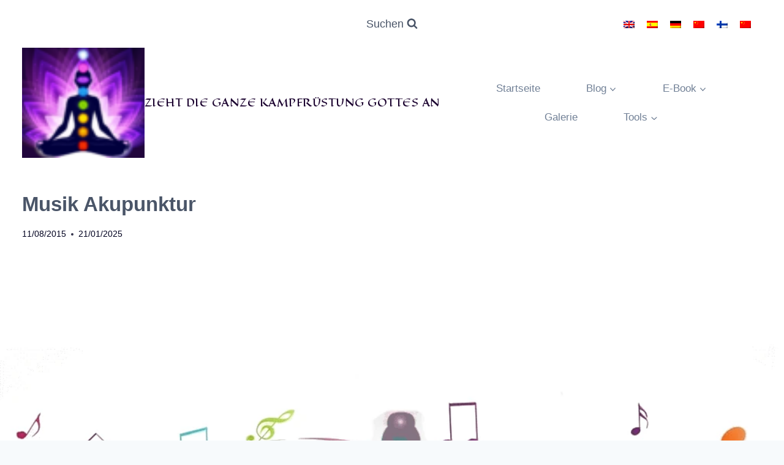

--- FILE ---
content_type: text/html; charset=UTF-8
request_url: https://www.putonthewholearmorofgod.love/de/musik-akupunktur/
body_size: 24624
content:
<!doctype html>
<html lang="de-DE" prefix="og: https://ogp.me/ns#" class="no-js" itemtype="https://schema.org/Blog" itemscope>
<head>
	<meta charset="UTF-8">
	<meta name="viewport" content="width=device-width, initial-scale=1, minimum-scale=1">
	
<!-- Search Engine Optimization by Rank Math PRO - https://rankmath.com/ -->
<title>Musik Akupunktur</title>
<meta name="description" content="Ich habe es sehr genossen, dass ich tief in meine Gedanken eintauchen und die Verbindung mit dem Bewusstsein des Universums spüren kann. Vor einer Woche hatte"/>
<meta name="robots" content="follow, index, max-snippet:-1, max-video-preview:-1, max-image-preview:large"/>
<link rel="canonical" href="https://www.putonthewholearmorofgod.love/de/musik-akupunktur/" />
<meta property="og:locale" content="de_DE" />
<meta property="og:type" content="article" />
<meta property="og:title" content="Musik Akupunktur" />
<meta property="og:description" content="Ich habe es sehr genossen, dass ich tief in meine Gedanken eintauchen und die Verbindung mit dem Bewusstsein des Universums spüren kann. Vor einer Woche hatte" />
<meta property="og:url" content="https://www.putonthewholearmorofgod.love/de/musik-akupunktur/" />
<meta property="og:site_name" content="Put on the Whole Armor of God" />
<meta property="article:tag" content="Gesundheit" />
<meta property="article:tag" content="Musik Therapie" />
<meta property="article:tag" content="Orgasmus" />
<meta property="article:tag" content="Rehabilitation" />
<meta property="article:tag" content="Selbstheilung" />
<meta property="article:tag" content="self healing" />
<meta property="article:tag" content="sex" />
<meta property="article:tag" content="Solfeggio Frequencies" />
<meta property="article:section" content="Hilfsmittel der Rehabilitation" />
<meta property="og:updated_time" content="2025-01-21T12:13:34+02:00" />
<meta property="og:image" content="https://www.putonthewholearmorofgod.love/wp-content/uploads/music-acupuncture-meditation.webp" />
<meta property="og:image:secure_url" content="https://www.putonthewholearmorofgod.love/wp-content/uploads/music-acupuncture-meditation.webp" />
<meta property="og:image:width" content="1024" />
<meta property="og:image:height" content="544" />
<meta property="og:image:alt" content="Music Akupunktur -Heilende Solfeggio-Frequenzen" />
<meta property="og:image:type" content="image/webp" />
<meta property="article:published_time" content="2015-08-11T17:00:27+03:00" />
<meta property="article:modified_time" content="2025-01-21T12:13:34+02:00" />
<meta name="twitter:card" content="summary_large_image" />
<meta name="twitter:title" content="Musik Akupunktur" />
<meta name="twitter:description" content="Ich habe es sehr genossen, dass ich tief in meine Gedanken eintauchen und die Verbindung mit dem Bewusstsein des Universums spüren kann. Vor einer Woche hatte" />
<meta name="twitter:image" content="https://www.putonthewholearmorofgod.love/wp-content/uploads/music-acupuncture-meditation.webp" />
<meta name="twitter:label1" content="Written by" />
<meta name="twitter:data1" content="Sirkka Hänninen" />
<meta name="twitter:label2" content="Time to read" />
<meta name="twitter:data2" content="4 minutes" />
<script type="application/ld+json" class="rank-math-schema-pro">{"@context":"https://schema.org","@graph":[{"@type":"Organization","@id":"https://www.putonthewholearmorofgod.love/de/#organization/","name":"Put on the Whole Armor of God","url":"https://www.putonthewholearmorofgod.love/wp-content/uploads/logo-rankmath.png","logo":{"@type":"ImageObject","@id":"https://www.putonthewholearmorofgod.love/de/#logo/","url":"https://www.putonthewholearmorofgod.love/wp-content/uploads/logo-med_edit-e1649946288270.png","contentUrl":"https://www.putonthewholearmorofgod.love/wp-content/uploads/logo-med_edit-e1649946288270.png","caption":"Put on the Whole Armor of God","inLanguage":"de-DE","width":"70","height":"63"}},{"@type":"WebSite","@id":"https://www.putonthewholearmorofgod.love/de/#website/","url":"https://www.putonthewholearmorofgod.love/de/","name":"Put on the Whole Armor of God","alternateName":"Glow in the Darkness","publisher":{"@id":"https://www.putonthewholearmorofgod.love/de/#organization/"},"inLanguage":"de-DE"},{"@type":"ImageObject","@id":"https://www.putonthewholearmorofgod.love/wp-content/uploads/music-acupuncture-meditation.webp","url":"https://www.putonthewholearmorofgod.love/wp-content/uploads/music-acupuncture-meditation.webp","width":"1024","height":"544","caption":"Music Akupunktur -Heilende Solfeggio-Frequenzen","inLanguage":"de-DE"},{"@type":"WebPage","@id":"https://www.putonthewholearmorofgod.love/de/musik-akupunktur/#webpage","url":"https://www.putonthewholearmorofgod.love/de/musik-akupunktur/","name":"Musik Akupunktur","datePublished":"2015-08-11T17:00:27+03:00","dateModified":"2025-01-21T12:13:34+02:00","isPartOf":{"@id":"https://www.putonthewholearmorofgod.love/de/#website/"},"primaryImageOfPage":{"@id":"https://www.putonthewholearmorofgod.love/wp-content/uploads/music-acupuncture-meditation.webp"},"inLanguage":"de-DE"},{"@type":"Person","@id":"https://www.putonthewholearmorofgod.love/de/author/wholarmorofgod/","name":"Sirkka H\u00e4nninen","url":"https://www.putonthewholearmorofgod.love/de/author/wholarmorofgod/","image":{"@type":"ImageObject","@id":"https://secure.gravatar.com/avatar/1430f74bb988208ba3e5b8575c4d911855dbff2e611ae09f6ac1063a793ba6de?s=96&amp;r=g","url":"https://secure.gravatar.com/avatar/1430f74bb988208ba3e5b8575c4d911855dbff2e611ae09f6ac1063a793ba6de?s=96&amp;r=g","caption":"Sirkka H\u00e4nninen","inLanguage":"de-DE"},"sameAs":["https://www.putonthewholearmorofgod.love/"],"worksFor":{"@id":"https://www.putonthewholearmorofgod.love/de/#organization/"}},{"@type":"Article","headline":"Musik Akupunktur","keywords":"Musikakupunktur","datePublished":"2015-08-11T17:00:27+03:00","dateModified":"2025-01-21T12:13:34+02:00","articleSection":"Fl\u00fcgel der Gedanken (3D), Hilfsmittel der Rehabilitation","author":{"@id":"https://www.putonthewholearmorofgod.love/de/author/wholarmorofgod/","name":"Sirkka H\u00e4nninen"},"publisher":{"@id":"https://www.putonthewholearmorofgod.love/de/#organization/"},"description":"Ich habe es sehr genossen, dass ich tief in meine Gedanken eintauchen und die Verbindung mit dem Bewusstsein des Universums sp\u00fcren kann. Vor einer Woche hatte","name":"Musik Akupunktur","@id":"https://www.putonthewholearmorofgod.love/de/musik-akupunktur/#richSnippet","isPartOf":{"@id":"https://www.putonthewholearmorofgod.love/de/musik-akupunktur/#webpage"},"image":{"@id":"https://www.putonthewholearmorofgod.love/wp-content/uploads/music-acupuncture-meditation.webp"},"inLanguage":"de-DE","mainEntityOfPage":{"@id":"https://www.putonthewholearmorofgod.love/de/musik-akupunktur/#webpage"}}]}</script>
<!-- /Rank Math WordPress SEO plugin -->

<link rel='dns-prefetch' href='//static.addtoany.com' />
<link rel="alternate" type="application/rss+xml" title="Zieht die ganze Kampfrüstung Gottes an &raquo; Feed" href="https://www.putonthewholearmorofgod.love/de/feed/" />
<link rel="alternate" type="application/rss+xml" title="Zieht die ganze Kampfrüstung Gottes an &raquo; Kommentar-Feed" href="https://www.putonthewholearmorofgod.love/de/comments/feed/" />
			<script>document.documentElement.classList.remove( 'no-js' );</script>
			<link rel="alternate" type="application/rss+xml" title="Zieht die ganze Kampfrüstung Gottes an &raquo; Musik Akupunktur Kommentar-Feed" href="https://www.putonthewholearmorofgod.love/de/musik-akupunktur/feed/" />
<link rel="alternate" title="oEmbed (JSON)" type="application/json+oembed" href="https://www.putonthewholearmorofgod.love/de/wp-json/oembed/1.0/embed?url=https%3A%2F%2Fwww.putonthewholearmorofgod.love%2Fde%2Fmusik-akupunktur%2F" />
<link rel="alternate" title="oEmbed (XML)" type="text/xml+oembed" href="https://www.putonthewholearmorofgod.love/de/wp-json/oembed/1.0/embed?url=https%3A%2F%2Fwww.putonthewholearmorofgod.love%2Fde%2Fmusik-akupunktur%2F&#038;format=xml" />
<style id='wp-img-auto-sizes-contain-inline-css'>
img:is([sizes=auto i],[sizes^="auto," i]){contain-intrinsic-size:3000px 1500px}
/*# sourceURL=wp-img-auto-sizes-contain-inline-css */
</style>
<link rel='stylesheet' id='dashicons-css' href='https://www.putonthewholearmorofgod.love/wp-includes/css/dashicons.min.css?ver=6.9' media='all' />
<link rel='stylesheet' id='post-views-counter-frontend-css' href='https://www.putonthewholearmorofgod.love/wp-content/plugins/post-views-counter/css/frontend.css?ver=1.7.0' media='all' />
<style id='wp-emoji-styles-inline-css'>

	img.wp-smiley, img.emoji {
		display: inline !important;
		border: none !important;
		box-shadow: none !important;
		height: 1em !important;
		width: 1em !important;
		margin: 0 0.07em !important;
		vertical-align: -0.1em !important;
		background: none !important;
		padding: 0 !important;
	}
/*# sourceURL=wp-emoji-styles-inline-css */
</style>
<link rel='stylesheet' id='wp-block-library-css' href='https://www.putonthewholearmorofgod.love/wp-includes/css/dist/block-library/style.min.css?ver=6.9' media='all' />
<style id='wp-block-heading-inline-css'>
h1:where(.wp-block-heading).has-background,h2:where(.wp-block-heading).has-background,h3:where(.wp-block-heading).has-background,h4:where(.wp-block-heading).has-background,h5:where(.wp-block-heading).has-background,h6:where(.wp-block-heading).has-background{padding:1.25em 2.375em}h1.has-text-align-left[style*=writing-mode]:where([style*=vertical-lr]),h1.has-text-align-right[style*=writing-mode]:where([style*=vertical-rl]),h2.has-text-align-left[style*=writing-mode]:where([style*=vertical-lr]),h2.has-text-align-right[style*=writing-mode]:where([style*=vertical-rl]),h3.has-text-align-left[style*=writing-mode]:where([style*=vertical-lr]),h3.has-text-align-right[style*=writing-mode]:where([style*=vertical-rl]),h4.has-text-align-left[style*=writing-mode]:where([style*=vertical-lr]),h4.has-text-align-right[style*=writing-mode]:where([style*=vertical-rl]),h5.has-text-align-left[style*=writing-mode]:where([style*=vertical-lr]),h5.has-text-align-right[style*=writing-mode]:where([style*=vertical-rl]),h6.has-text-align-left[style*=writing-mode]:where([style*=vertical-lr]),h6.has-text-align-right[style*=writing-mode]:where([style*=vertical-rl]){rotate:180deg}
/*# sourceURL=https://www.putonthewholearmorofgod.love/wp-includes/blocks/heading/style.min.css */
</style>
<style id='wp-block-list-inline-css'>
ol,ul{box-sizing:border-box}:root :where(.wp-block-list.has-background){padding:1.25em 2.375em}
/*# sourceURL=https://www.putonthewholearmorofgod.love/wp-includes/blocks/list/style.min.css */
</style>
<style id='wp-block-columns-inline-css'>
.wp-block-columns{box-sizing:border-box;display:flex;flex-wrap:wrap!important}@media (min-width:782px){.wp-block-columns{flex-wrap:nowrap!important}}.wp-block-columns{align-items:normal!important}.wp-block-columns.are-vertically-aligned-top{align-items:flex-start}.wp-block-columns.are-vertically-aligned-center{align-items:center}.wp-block-columns.are-vertically-aligned-bottom{align-items:flex-end}@media (max-width:781px){.wp-block-columns:not(.is-not-stacked-on-mobile)>.wp-block-column{flex-basis:100%!important}}@media (min-width:782px){.wp-block-columns:not(.is-not-stacked-on-mobile)>.wp-block-column{flex-basis:0;flex-grow:1}.wp-block-columns:not(.is-not-stacked-on-mobile)>.wp-block-column[style*=flex-basis]{flex-grow:0}}.wp-block-columns.is-not-stacked-on-mobile{flex-wrap:nowrap!important}.wp-block-columns.is-not-stacked-on-mobile>.wp-block-column{flex-basis:0;flex-grow:1}.wp-block-columns.is-not-stacked-on-mobile>.wp-block-column[style*=flex-basis]{flex-grow:0}:where(.wp-block-columns){margin-bottom:1.75em}:where(.wp-block-columns.has-background){padding:1.25em 2.375em}.wp-block-column{flex-grow:1;min-width:0;overflow-wrap:break-word;word-break:break-word}.wp-block-column.is-vertically-aligned-top{align-self:flex-start}.wp-block-column.is-vertically-aligned-center{align-self:center}.wp-block-column.is-vertically-aligned-bottom{align-self:flex-end}.wp-block-column.is-vertically-aligned-stretch{align-self:stretch}.wp-block-column.is-vertically-aligned-bottom,.wp-block-column.is-vertically-aligned-center,.wp-block-column.is-vertically-aligned-top{width:100%}
/*# sourceURL=https://www.putonthewholearmorofgod.love/wp-includes/blocks/columns/style.min.css */
</style>
<style id='wp-block-embed-inline-css'>
.wp-block-embed.alignleft,.wp-block-embed.alignright,.wp-block[data-align=left]>[data-type="core/embed"],.wp-block[data-align=right]>[data-type="core/embed"]{max-width:360px;width:100%}.wp-block-embed.alignleft .wp-block-embed__wrapper,.wp-block-embed.alignright .wp-block-embed__wrapper,.wp-block[data-align=left]>[data-type="core/embed"] .wp-block-embed__wrapper,.wp-block[data-align=right]>[data-type="core/embed"] .wp-block-embed__wrapper{min-width:280px}.wp-block-cover .wp-block-embed{min-height:240px;min-width:320px}.wp-block-embed{overflow-wrap:break-word}.wp-block-embed :where(figcaption){margin-bottom:1em;margin-top:.5em}.wp-block-embed iframe{max-width:100%}.wp-block-embed__wrapper{position:relative}.wp-embed-responsive .wp-has-aspect-ratio .wp-block-embed__wrapper:before{content:"";display:block;padding-top:50%}.wp-embed-responsive .wp-has-aspect-ratio iframe{bottom:0;height:100%;left:0;position:absolute;right:0;top:0;width:100%}.wp-embed-responsive .wp-embed-aspect-21-9 .wp-block-embed__wrapper:before{padding-top:42.85%}.wp-embed-responsive .wp-embed-aspect-18-9 .wp-block-embed__wrapper:before{padding-top:50%}.wp-embed-responsive .wp-embed-aspect-16-9 .wp-block-embed__wrapper:before{padding-top:56.25%}.wp-embed-responsive .wp-embed-aspect-4-3 .wp-block-embed__wrapper:before{padding-top:75%}.wp-embed-responsive .wp-embed-aspect-1-1 .wp-block-embed__wrapper:before{padding-top:100%}.wp-embed-responsive .wp-embed-aspect-9-16 .wp-block-embed__wrapper:before{padding-top:177.77%}.wp-embed-responsive .wp-embed-aspect-1-2 .wp-block-embed__wrapper:before{padding-top:200%}
/*# sourceURL=https://www.putonthewholearmorofgod.love/wp-includes/blocks/embed/style.min.css */
</style>
<style id='wp-block-group-inline-css'>
.wp-block-group{box-sizing:border-box}:where(.wp-block-group.wp-block-group-is-layout-constrained){position:relative}
/*# sourceURL=https://www.putonthewholearmorofgod.love/wp-includes/blocks/group/style.min.css */
</style>
<style id='wp-block-paragraph-inline-css'>
.is-small-text{font-size:.875em}.is-regular-text{font-size:1em}.is-large-text{font-size:2.25em}.is-larger-text{font-size:3em}.has-drop-cap:not(:focus):first-letter{float:left;font-size:8.4em;font-style:normal;font-weight:100;line-height:.68;margin:.05em .1em 0 0;text-transform:uppercase}body.rtl .has-drop-cap:not(:focus):first-letter{float:none;margin-left:.1em}p.has-drop-cap.has-background{overflow:hidden}:root :where(p.has-background){padding:1.25em 2.375em}:where(p.has-text-color:not(.has-link-color)) a{color:inherit}p.has-text-align-left[style*="writing-mode:vertical-lr"],p.has-text-align-right[style*="writing-mode:vertical-rl"]{rotate:180deg}
/*# sourceURL=https://www.putonthewholearmorofgod.love/wp-includes/blocks/paragraph/style.min.css */
</style>
<style id='wp-block-spacer-inline-css'>
.wp-block-spacer{clear:both}
/*# sourceURL=https://www.putonthewholearmorofgod.love/wp-includes/blocks/spacer/style.min.css */
</style>
<style id='wp-block-table-inline-css'>
.wp-block-table{overflow-x:auto}.wp-block-table table{border-collapse:collapse;width:100%}.wp-block-table thead{border-bottom:3px solid}.wp-block-table tfoot{border-top:3px solid}.wp-block-table td,.wp-block-table th{border:1px solid;padding:.5em}.wp-block-table .has-fixed-layout{table-layout:fixed;width:100%}.wp-block-table .has-fixed-layout td,.wp-block-table .has-fixed-layout th{word-break:break-word}.wp-block-table.aligncenter,.wp-block-table.alignleft,.wp-block-table.alignright{display:table;width:auto}.wp-block-table.aligncenter td,.wp-block-table.aligncenter th,.wp-block-table.alignleft td,.wp-block-table.alignleft th,.wp-block-table.alignright td,.wp-block-table.alignright th{word-break:break-word}.wp-block-table .has-subtle-light-gray-background-color{background-color:#f3f4f5}.wp-block-table .has-subtle-pale-green-background-color{background-color:#e9fbe5}.wp-block-table .has-subtle-pale-blue-background-color{background-color:#e7f5fe}.wp-block-table .has-subtle-pale-pink-background-color{background-color:#fcf0ef}.wp-block-table.is-style-stripes{background-color:initial;border-collapse:inherit;border-spacing:0}.wp-block-table.is-style-stripes tbody tr:nth-child(odd){background-color:#f0f0f0}.wp-block-table.is-style-stripes.has-subtle-light-gray-background-color tbody tr:nth-child(odd){background-color:#f3f4f5}.wp-block-table.is-style-stripes.has-subtle-pale-green-background-color tbody tr:nth-child(odd){background-color:#e9fbe5}.wp-block-table.is-style-stripes.has-subtle-pale-blue-background-color tbody tr:nth-child(odd){background-color:#e7f5fe}.wp-block-table.is-style-stripes.has-subtle-pale-pink-background-color tbody tr:nth-child(odd){background-color:#fcf0ef}.wp-block-table.is-style-stripes td,.wp-block-table.is-style-stripes th{border-color:#0000}.wp-block-table.is-style-stripes{border-bottom:1px solid #f0f0f0}.wp-block-table .has-border-color td,.wp-block-table .has-border-color th,.wp-block-table .has-border-color tr,.wp-block-table .has-border-color>*{border-color:inherit}.wp-block-table table[style*=border-top-color] tr:first-child,.wp-block-table table[style*=border-top-color] tr:first-child td,.wp-block-table table[style*=border-top-color] tr:first-child th,.wp-block-table table[style*=border-top-color]>*,.wp-block-table table[style*=border-top-color]>* td,.wp-block-table table[style*=border-top-color]>* th{border-top-color:inherit}.wp-block-table table[style*=border-top-color] tr:not(:first-child){border-top-color:initial}.wp-block-table table[style*=border-right-color] td:last-child,.wp-block-table table[style*=border-right-color] th,.wp-block-table table[style*=border-right-color] tr,.wp-block-table table[style*=border-right-color]>*{border-right-color:inherit}.wp-block-table table[style*=border-bottom-color] tr:last-child,.wp-block-table table[style*=border-bottom-color] tr:last-child td,.wp-block-table table[style*=border-bottom-color] tr:last-child th,.wp-block-table table[style*=border-bottom-color]>*,.wp-block-table table[style*=border-bottom-color]>* td,.wp-block-table table[style*=border-bottom-color]>* th{border-bottom-color:inherit}.wp-block-table table[style*=border-bottom-color] tr:not(:last-child){border-bottom-color:initial}.wp-block-table table[style*=border-left-color] td:first-child,.wp-block-table table[style*=border-left-color] th,.wp-block-table table[style*=border-left-color] tr,.wp-block-table table[style*=border-left-color]>*{border-left-color:inherit}.wp-block-table table[style*=border-style] td,.wp-block-table table[style*=border-style] th,.wp-block-table table[style*=border-style] tr,.wp-block-table table[style*=border-style]>*{border-style:inherit}.wp-block-table table[style*=border-width] td,.wp-block-table table[style*=border-width] th,.wp-block-table table[style*=border-width] tr,.wp-block-table table[style*=border-width]>*{border-style:inherit;border-width:inherit}
/*# sourceURL=https://www.putonthewholearmorofgod.love/wp-includes/blocks/table/style.min.css */
</style>
<style id='global-styles-inline-css'>
:root{--wp--preset--aspect-ratio--square: 1;--wp--preset--aspect-ratio--4-3: 4/3;--wp--preset--aspect-ratio--3-4: 3/4;--wp--preset--aspect-ratio--3-2: 3/2;--wp--preset--aspect-ratio--2-3: 2/3;--wp--preset--aspect-ratio--16-9: 16/9;--wp--preset--aspect-ratio--9-16: 9/16;--wp--preset--color--black: #000000;--wp--preset--color--cyan-bluish-gray: #abb8c3;--wp--preset--color--white: #ffffff;--wp--preset--color--pale-pink: #f78da7;--wp--preset--color--vivid-red: #cf2e2e;--wp--preset--color--luminous-vivid-orange: #ff6900;--wp--preset--color--luminous-vivid-amber: #fcb900;--wp--preset--color--light-green-cyan: #7bdcb5;--wp--preset--color--vivid-green-cyan: #00d084;--wp--preset--color--pale-cyan-blue: #8ed1fc;--wp--preset--color--vivid-cyan-blue: #0693e3;--wp--preset--color--vivid-purple: #9b51e0;--wp--preset--color--theme-palette-1: var(--global-palette1);--wp--preset--color--theme-palette-2: var(--global-palette2);--wp--preset--color--theme-palette-3: var(--global-palette3);--wp--preset--color--theme-palette-4: var(--global-palette4);--wp--preset--color--theme-palette-5: var(--global-palette5);--wp--preset--color--theme-palette-6: var(--global-palette6);--wp--preset--color--theme-palette-7: var(--global-palette7);--wp--preset--color--theme-palette-8: var(--global-palette8);--wp--preset--color--theme-palette-9: var(--global-palette9);--wp--preset--color--theme-palette-10: var(--global-palette10);--wp--preset--color--theme-palette-11: var(--global-palette11);--wp--preset--color--theme-palette-12: var(--global-palette12);--wp--preset--color--theme-palette-13: var(--global-palette13);--wp--preset--color--theme-palette-14: var(--global-palette14);--wp--preset--color--theme-palette-15: var(--global-palette15);--wp--preset--gradient--vivid-cyan-blue-to-vivid-purple: linear-gradient(135deg,rgb(6,147,227) 0%,rgb(155,81,224) 100%);--wp--preset--gradient--light-green-cyan-to-vivid-green-cyan: linear-gradient(135deg,rgb(122,220,180) 0%,rgb(0,208,130) 100%);--wp--preset--gradient--luminous-vivid-amber-to-luminous-vivid-orange: linear-gradient(135deg,rgb(252,185,0) 0%,rgb(255,105,0) 100%);--wp--preset--gradient--luminous-vivid-orange-to-vivid-red: linear-gradient(135deg,rgb(255,105,0) 0%,rgb(207,46,46) 100%);--wp--preset--gradient--very-light-gray-to-cyan-bluish-gray: linear-gradient(135deg,rgb(238,238,238) 0%,rgb(169,184,195) 100%);--wp--preset--gradient--cool-to-warm-spectrum: linear-gradient(135deg,rgb(74,234,220) 0%,rgb(151,120,209) 20%,rgb(207,42,186) 40%,rgb(238,44,130) 60%,rgb(251,105,98) 80%,rgb(254,248,76) 100%);--wp--preset--gradient--blush-light-purple: linear-gradient(135deg,rgb(255,206,236) 0%,rgb(152,150,240) 100%);--wp--preset--gradient--blush-bordeaux: linear-gradient(135deg,rgb(254,205,165) 0%,rgb(254,45,45) 50%,rgb(107,0,62) 100%);--wp--preset--gradient--luminous-dusk: linear-gradient(135deg,rgb(255,203,112) 0%,rgb(199,81,192) 50%,rgb(65,88,208) 100%);--wp--preset--gradient--pale-ocean: linear-gradient(135deg,rgb(255,245,203) 0%,rgb(182,227,212) 50%,rgb(51,167,181) 100%);--wp--preset--gradient--electric-grass: linear-gradient(135deg,rgb(202,248,128) 0%,rgb(113,206,126) 100%);--wp--preset--gradient--midnight: linear-gradient(135deg,rgb(2,3,129) 0%,rgb(40,116,252) 100%);--wp--preset--font-size--small: var(--global-font-size-small);--wp--preset--font-size--medium: var(--global-font-size-medium);--wp--preset--font-size--large: var(--global-font-size-large);--wp--preset--font-size--x-large: 42px;--wp--preset--font-size--larger: var(--global-font-size-larger);--wp--preset--font-size--xxlarge: var(--global-font-size-xxlarge);--wp--preset--spacing--20: 0.44rem;--wp--preset--spacing--30: 0.67rem;--wp--preset--spacing--40: 1rem;--wp--preset--spacing--50: 1.5rem;--wp--preset--spacing--60: 2.25rem;--wp--preset--spacing--70: 3.38rem;--wp--preset--spacing--80: 5.06rem;--wp--preset--shadow--natural: 6px 6px 9px rgba(0, 0, 0, 0.2);--wp--preset--shadow--deep: 12px 12px 50px rgba(0, 0, 0, 0.4);--wp--preset--shadow--sharp: 6px 6px 0px rgba(0, 0, 0, 0.2);--wp--preset--shadow--outlined: 6px 6px 0px -3px rgb(255, 255, 255), 6px 6px rgb(0, 0, 0);--wp--preset--shadow--crisp: 6px 6px 0px rgb(0, 0, 0);}:where(.is-layout-flex){gap: 0.5em;}:where(.is-layout-grid){gap: 0.5em;}body .is-layout-flex{display: flex;}.is-layout-flex{flex-wrap: wrap;align-items: center;}.is-layout-flex > :is(*, div){margin: 0;}body .is-layout-grid{display: grid;}.is-layout-grid > :is(*, div){margin: 0;}:where(.wp-block-columns.is-layout-flex){gap: 2em;}:where(.wp-block-columns.is-layout-grid){gap: 2em;}:where(.wp-block-post-template.is-layout-flex){gap: 1.25em;}:where(.wp-block-post-template.is-layout-grid){gap: 1.25em;}.has-black-color{color: var(--wp--preset--color--black) !important;}.has-cyan-bluish-gray-color{color: var(--wp--preset--color--cyan-bluish-gray) !important;}.has-white-color{color: var(--wp--preset--color--white) !important;}.has-pale-pink-color{color: var(--wp--preset--color--pale-pink) !important;}.has-vivid-red-color{color: var(--wp--preset--color--vivid-red) !important;}.has-luminous-vivid-orange-color{color: var(--wp--preset--color--luminous-vivid-orange) !important;}.has-luminous-vivid-amber-color{color: var(--wp--preset--color--luminous-vivid-amber) !important;}.has-light-green-cyan-color{color: var(--wp--preset--color--light-green-cyan) !important;}.has-vivid-green-cyan-color{color: var(--wp--preset--color--vivid-green-cyan) !important;}.has-pale-cyan-blue-color{color: var(--wp--preset--color--pale-cyan-blue) !important;}.has-vivid-cyan-blue-color{color: var(--wp--preset--color--vivid-cyan-blue) !important;}.has-vivid-purple-color{color: var(--wp--preset--color--vivid-purple) !important;}.has-black-background-color{background-color: var(--wp--preset--color--black) !important;}.has-cyan-bluish-gray-background-color{background-color: var(--wp--preset--color--cyan-bluish-gray) !important;}.has-white-background-color{background-color: var(--wp--preset--color--white) !important;}.has-pale-pink-background-color{background-color: var(--wp--preset--color--pale-pink) !important;}.has-vivid-red-background-color{background-color: var(--wp--preset--color--vivid-red) !important;}.has-luminous-vivid-orange-background-color{background-color: var(--wp--preset--color--luminous-vivid-orange) !important;}.has-luminous-vivid-amber-background-color{background-color: var(--wp--preset--color--luminous-vivid-amber) !important;}.has-light-green-cyan-background-color{background-color: var(--wp--preset--color--light-green-cyan) !important;}.has-vivid-green-cyan-background-color{background-color: var(--wp--preset--color--vivid-green-cyan) !important;}.has-pale-cyan-blue-background-color{background-color: var(--wp--preset--color--pale-cyan-blue) !important;}.has-vivid-cyan-blue-background-color{background-color: var(--wp--preset--color--vivid-cyan-blue) !important;}.has-vivid-purple-background-color{background-color: var(--wp--preset--color--vivid-purple) !important;}.has-black-border-color{border-color: var(--wp--preset--color--black) !important;}.has-cyan-bluish-gray-border-color{border-color: var(--wp--preset--color--cyan-bluish-gray) !important;}.has-white-border-color{border-color: var(--wp--preset--color--white) !important;}.has-pale-pink-border-color{border-color: var(--wp--preset--color--pale-pink) !important;}.has-vivid-red-border-color{border-color: var(--wp--preset--color--vivid-red) !important;}.has-luminous-vivid-orange-border-color{border-color: var(--wp--preset--color--luminous-vivid-orange) !important;}.has-luminous-vivid-amber-border-color{border-color: var(--wp--preset--color--luminous-vivid-amber) !important;}.has-light-green-cyan-border-color{border-color: var(--wp--preset--color--light-green-cyan) !important;}.has-vivid-green-cyan-border-color{border-color: var(--wp--preset--color--vivid-green-cyan) !important;}.has-pale-cyan-blue-border-color{border-color: var(--wp--preset--color--pale-cyan-blue) !important;}.has-vivid-cyan-blue-border-color{border-color: var(--wp--preset--color--vivid-cyan-blue) !important;}.has-vivid-purple-border-color{border-color: var(--wp--preset--color--vivid-purple) !important;}.has-vivid-cyan-blue-to-vivid-purple-gradient-background{background: var(--wp--preset--gradient--vivid-cyan-blue-to-vivid-purple) !important;}.has-light-green-cyan-to-vivid-green-cyan-gradient-background{background: var(--wp--preset--gradient--light-green-cyan-to-vivid-green-cyan) !important;}.has-luminous-vivid-amber-to-luminous-vivid-orange-gradient-background{background: var(--wp--preset--gradient--luminous-vivid-amber-to-luminous-vivid-orange) !important;}.has-luminous-vivid-orange-to-vivid-red-gradient-background{background: var(--wp--preset--gradient--luminous-vivid-orange-to-vivid-red) !important;}.has-very-light-gray-to-cyan-bluish-gray-gradient-background{background: var(--wp--preset--gradient--very-light-gray-to-cyan-bluish-gray) !important;}.has-cool-to-warm-spectrum-gradient-background{background: var(--wp--preset--gradient--cool-to-warm-spectrum) !important;}.has-blush-light-purple-gradient-background{background: var(--wp--preset--gradient--blush-light-purple) !important;}.has-blush-bordeaux-gradient-background{background: var(--wp--preset--gradient--blush-bordeaux) !important;}.has-luminous-dusk-gradient-background{background: var(--wp--preset--gradient--luminous-dusk) !important;}.has-pale-ocean-gradient-background{background: var(--wp--preset--gradient--pale-ocean) !important;}.has-electric-grass-gradient-background{background: var(--wp--preset--gradient--electric-grass) !important;}.has-midnight-gradient-background{background: var(--wp--preset--gradient--midnight) !important;}.has-small-font-size{font-size: var(--wp--preset--font-size--small) !important;}.has-medium-font-size{font-size: var(--wp--preset--font-size--medium) !important;}.has-large-font-size{font-size: var(--wp--preset--font-size--large) !important;}.has-x-large-font-size{font-size: var(--wp--preset--font-size--x-large) !important;}
:where(.wp-block-columns.is-layout-flex){gap: 2em;}:where(.wp-block-columns.is-layout-grid){gap: 2em;}
/*# sourceURL=global-styles-inline-css */
</style>
<style id='core-block-supports-inline-css'>
.wp-container-corecolumns-is-layout-9d6595d7{flex-wrap:nowrap;}
/*# sourceURL=core-block-supports-inline-css */
</style>

<style id='classic-theme-styles-inline-css'>
/*! This file is auto-generated */
.wp-block-button__link{color:#fff;background-color:#32373c;border-radius:9999px;box-shadow:none;text-decoration:none;padding:calc(.667em + 2px) calc(1.333em + 2px);font-size:1.125em}.wp-block-file__button{background:#32373c;color:#fff;text-decoration:none}
/*# sourceURL=/wp-includes/css/classic-themes.min.css */
</style>
<link rel='stylesheet' id='wpml-legacy-horizontal-list-0-css' href='https://www.putonthewholearmorofgod.love/wp-content/plugins/sitepress-multilingual-cms/templates/language-switchers/legacy-list-horizontal/style.min.css?ver=1' media='all' />
<style id='wpml-legacy-horizontal-list-0-inline-css'>
.wpml-ls-statics-footer a, .wpml-ls-statics-footer .wpml-ls-sub-menu a, .wpml-ls-statics-footer .wpml-ls-sub-menu a:link, .wpml-ls-statics-footer li:not(.wpml-ls-current-language) .wpml-ls-link, .wpml-ls-statics-footer li:not(.wpml-ls-current-language) .wpml-ls-link:link {color:#444444;background-color:#ffffff;}.wpml-ls-statics-footer .wpml-ls-sub-menu a:hover,.wpml-ls-statics-footer .wpml-ls-sub-menu a:focus, .wpml-ls-statics-footer .wpml-ls-sub-menu a:link:hover, .wpml-ls-statics-footer .wpml-ls-sub-menu a:link:focus {color:#000000;background-color:#eeeeee;}.wpml-ls-statics-footer .wpml-ls-current-language > a {color:#444444;background-color:#ffffff;}.wpml-ls-statics-footer .wpml-ls-current-language:hover>a, .wpml-ls-statics-footer .wpml-ls-current-language>a:focus {color:#000000;background-color:#eeeeee;}
/*# sourceURL=wpml-legacy-horizontal-list-0-inline-css */
</style>
<link rel='stylesheet' id='cms-navigation-style-base-css' href='https://www.putonthewholearmorofgod.love/wp-content/plugins/wpml-cms-nav/res/css/cms-navigation-base.css?ver=1.5.6' media='screen' />
<link rel='stylesheet' id='cms-navigation-style-css' href='https://www.putonthewholearmorofgod.love/wp-content/plugins/wpml-cms-nav/res/css/cms-navigation.css?ver=1.5.6' media='screen' />
<link rel='stylesheet' id='kadence-global-css' href='https://www.putonthewholearmorofgod.love/wp-content/themes/kadence/assets/css/global.min.css?ver=1.4.3' media='all' />
<style id='kadence-global-inline-css'>
/* Kadence Base CSS */
:root{--global-palette1:#200136;--global-palette2:#ff0000;--global-palette3:#1b022f;--global-palette4:#01011f;--global-palette5:#4A5568;--global-palette6:#718096;--global-palette7:#f4f1fa;--global-palette8:#F7FAFC;--global-palette9:#ffffff;--global-palette10:oklch(from var(--global-palette1) calc(l + 0.10 * (1 - l)) calc(c * 1.00) calc(h + 180) / 100%);--global-palette11:#13612e;--global-palette12:#1159af;--global-palette13:#b82105;--global-palette14:#f7630c;--global-palette15:#f5a524;--global-palette9rgb:255, 255, 255;--global-palette-highlight:var(--global-palette1);--global-palette-highlight-alt:var(--global-palette2);--global-palette-highlight-alt2:var(--global-palette9);--global-palette-btn-bg:var(--global-palette1);--global-palette-btn-bg-hover:var(--global-palette2);--global-palette-btn:var(--global-palette9);--global-palette-btn-hover:var(--global-palette9);--global-palette-btn-sec-bg:var(--global-palette7);--global-palette-btn-sec-bg-hover:var(--global-palette2);--global-palette-btn-sec:var(--global-palette3);--global-palette-btn-sec-hover:var(--global-palette9);--global-body-font-family:-apple-system,BlinkMacSystemFont,"Segoe UI",Roboto,Oxygen-Sans,Ubuntu,Cantarell,"Helvetica Neue",sans-serif, "Apple Color Emoji", "Segoe UI Emoji", "Segoe UI Symbol";--global-heading-font-family:inherit;--global-primary-nav-font-family:inherit;--global-fallback-font:sans-serif;--global-display-fallback-font:sans-serif;--global-content-width:1290px;--global-content-wide-width:calc(1290px + 230px);--global-content-narrow-width:842px;--global-content-edge-padding:2.22rem;--global-content-boxed-padding:2rem;--global-calc-content-width:calc(1290px - var(--global-content-edge-padding) - var(--global-content-edge-padding) );--wp--style--global--content-size:var(--global-calc-content-width);}.wp-site-blocks{--global-vw:calc( 100vw - ( 0.5 * var(--scrollbar-offset)));}body{background:var(--global-palette8);}body, input, select, optgroup, textarea{font-weight:400;font-size:17px;line-height:1.6;font-family:var(--global-body-font-family);color:var(--global-palette4);}.content-bg, body.content-style-unboxed .site{background:var(--global-palette9);}h1,h2,h3,h4,h5,h6{font-family:var(--global-heading-font-family);}h1{font-style:normal;font-weight:700;font-size:33px;line-height:1.5;color:var(--global-palette3);}h2{font-style:normal;font-weight:700;font-size:28px;line-height:1.5;color:var(--global-palette3);}h3{font-style:normal;font-weight:700;font-size:24px;line-height:1.5;color:var(--global-palette3);}h4{font-style:normal;font-weight:700;font-size:22px;line-height:1.5;color:var(--global-palette4);}h5{font-weight:700;font-size:20px;line-height:1.5;color:var(--global-palette4);}h6{font-weight:700;font-size:18px;line-height:1.5;color:var(--global-palette5);}@media all and (max-width: 1024px){h1{font-size:30px;}}@media all and (max-width: 767px){h1{font-size:25px;}h2{font-size:20px;}h3{font-size:20px;}h4{font-size:20px;}}.entry-hero .kadence-breadcrumbs{max-width:1290px;}.site-container, .site-header-row-layout-contained, .site-footer-row-layout-contained, .entry-hero-layout-contained, .comments-area, .alignfull > .wp-block-cover__inner-container, .alignwide > .wp-block-cover__inner-container{max-width:var(--global-content-width);}.content-width-narrow .content-container.site-container, .content-width-narrow .hero-container.site-container{max-width:var(--global-content-narrow-width);}@media all and (min-width: 1520px){.wp-site-blocks .content-container  .alignwide{margin-left:-115px;margin-right:-115px;width:unset;max-width:unset;}}@media all and (min-width: 1102px){.content-width-narrow .wp-site-blocks .content-container .alignwide{margin-left:-130px;margin-right:-130px;width:unset;max-width:unset;}}.content-style-boxed .wp-site-blocks .entry-content .alignwide{margin-left:calc( -1 * var( --global-content-boxed-padding ) );margin-right:calc( -1 * var( --global-content-boxed-padding ) );}.content-area{margin-top:5rem;margin-bottom:5rem;}@media all and (max-width: 1024px){.content-area{margin-top:3rem;margin-bottom:3rem;}}@media all and (max-width: 767px){.content-area{margin-top:2rem;margin-bottom:2rem;}}@media all and (max-width: 1024px){:root{--global-content-boxed-padding:2rem;}}@media all and (max-width: 767px){:root{--global-content-boxed-padding:1.5rem;}}.entry-content-wrap{padding:2rem;}@media all and (max-width: 1024px){.entry-content-wrap{padding:2rem;}}@media all and (max-width: 767px){.entry-content-wrap{padding:1.5rem;}}.entry.single-entry{box-shadow:0px 15px 15px -10px rgba(0,0,0,0.05);}.entry.loop-entry{box-shadow:0px 15px 15px -10px rgba(0,0,0,0.05);}.loop-entry .entry-content-wrap{padding:2rem;}@media all and (max-width: 1024px){.loop-entry .entry-content-wrap{padding:2rem;}}@media all and (max-width: 767px){.loop-entry .entry-content-wrap{padding:1.5rem;}}button, .button, .wp-block-button__link, input[type="button"], input[type="reset"], input[type="submit"], .fl-button, .elementor-button-wrapper .elementor-button, .wc-block-components-checkout-place-order-button, .wc-block-cart__submit{box-shadow:0px 0px 0px -7px rgba(0,0,0,0);}button:hover, button:focus, button:active, .button:hover, .button:focus, .button:active, .wp-block-button__link:hover, .wp-block-button__link:focus, .wp-block-button__link:active, input[type="button"]:hover, input[type="button"]:focus, input[type="button"]:active, input[type="reset"]:hover, input[type="reset"]:focus, input[type="reset"]:active, input[type="submit"]:hover, input[type="submit"]:focus, input[type="submit"]:active, .elementor-button-wrapper .elementor-button:hover, .elementor-button-wrapper .elementor-button:focus, .elementor-button-wrapper .elementor-button:active, .wc-block-cart__submit:hover{box-shadow:0px 15px 25px -7px rgba(0,0,0,0.1);}.kb-button.kb-btn-global-outline.kb-btn-global-inherit{padding-top:calc(px - 2px);padding-right:calc(px - 2px);padding-bottom:calc(px - 2px);padding-left:calc(px - 2px);}@media all and (min-width: 1025px){.transparent-header .entry-hero .entry-hero-container-inner{padding-top:calc(0px + 80px);}}@media all and (max-width: 1024px){.mobile-transparent-header .entry-hero .entry-hero-container-inner{padding-top:calc(0px + 80px);}}@media all and (max-width: 767px){.mobile-transparent-header .entry-hero .entry-hero-container-inner{padding-top:calc(0px + 80px);}}.wp-site-blocks .post-title h1{font-style:normal;color:var(--global-palette5);}.post-hero-section .entry-hero-container-inner{background:var(--global-palette9);}.entry-hero.post-hero-section .entry-header{min-height:200px;}
/* Kadence Header CSS */
@media all and (max-width: 1024px){.mobile-transparent-header #masthead{position:absolute;left:0px;right:0px;z-index:100;}.kadence-scrollbar-fixer.mobile-transparent-header #masthead{right:var(--scrollbar-offset,0);}.mobile-transparent-header #masthead, .mobile-transparent-header .site-top-header-wrap .site-header-row-container-inner, .mobile-transparent-header .site-main-header-wrap .site-header-row-container-inner, .mobile-transparent-header .site-bottom-header-wrap .site-header-row-container-inner{background:transparent;}.site-header-row-tablet-layout-fullwidth, .site-header-row-tablet-layout-standard{padding:0px;}}@media all and (min-width: 1025px){.transparent-header #masthead{position:absolute;left:0px;right:0px;z-index:100;}.transparent-header.kadence-scrollbar-fixer #masthead{right:var(--scrollbar-offset,0);}.transparent-header #masthead, .transparent-header .site-top-header-wrap .site-header-row-container-inner, .transparent-header .site-main-header-wrap .site-header-row-container-inner, .transparent-header .site-bottom-header-wrap .site-header-row-container-inner{background:transparent;}}.site-branding a.brand img{max-width:200px;}.site-branding a.brand img.svg-logo-image{width:200px;}.site-branding{padding:0px 0px 0px 0px;}.site-branding .site-title{font-style:normal;font-weight:normal;font-size:17px;line-height:1.2;letter-spacing:0.03em;font-family:'Eagle Lake', cursive;text-transform:uppercase;color:var(--global-palette3);}#masthead, #masthead .kadence-sticky-header.item-is-fixed:not(.item-at-start):not(.site-header-row-container):not(.site-main-header-wrap), #masthead .kadence-sticky-header.item-is-fixed:not(.item-at-start) > .site-header-row-container-inner{background:var(--global-palette9);}@media all and (max-width: 1024px){#masthead, #masthead .kadence-sticky-header.item-is-fixed:not(.item-at-start):not(.site-header-row-container):not(.site-main-header-wrap), #masthead .kadence-sticky-header.item-is-fixed:not(.item-at-start) > .site-header-row-container-inner{background:var(--global-palette9);}}@media all and (max-width: 767px){#masthead, #masthead .kadence-sticky-header.item-is-fixed:not(.item-at-start):not(.site-header-row-container):not(.site-main-header-wrap), #masthead .kadence-sticky-header.item-is-fixed:not(.item-at-start) > .site-header-row-container-inner{background:var(--global-palette9);}}.site-main-header-inner-wrap{min-height:80px;}.site-top-header-inner-wrap{min-height:0px;}.site-main-header-wrap.site-header-row-container.site-header-focus-item.site-header-row-layout-standard.kadence-sticky-header.item-is-fixed.item-is-stuck, .site-header-upper-inner-wrap.kadence-sticky-header.item-is-fixed.item-is-stuck, .site-header-inner-wrap.kadence-sticky-header.item-is-fixed.item-is-stuck, .site-top-header-wrap.site-header-row-container.site-header-focus-item.site-header-row-layout-standard.kadence-sticky-header.item-is-fixed.item-is-stuck, .site-bottom-header-wrap.site-header-row-container.site-header-focus-item.site-header-row-layout-standard.kadence-sticky-header.item-is-fixed.item-is-stuck{box-shadow:0px 0px 0px 0px rgba(0,0,0,0);}.header-navigation[class*="header-navigation-style-underline"] .header-menu-container.primary-menu-container>ul>li>a:after{width:calc( 100% - 4.41em);}.main-navigation .primary-menu-container > ul > li.menu-item > a{padding-left:calc(4.41em / 2);padding-right:calc(4.41em / 2);padding-top:0.6em;padding-bottom:0.6em;color:var(--global-palette6);}.main-navigation .primary-menu-container > ul > li.menu-item .dropdown-nav-special-toggle{right:calc(4.41em / 2);}.main-navigation .primary-menu-container > ul > li.menu-item > a:hover{color:var(--global-palette-highlight);}.main-navigation .primary-menu-container > ul > li.menu-item.current-menu-item > a{color:var(--global-palette9);}.header-navigation .header-menu-container ul ul.sub-menu, .header-navigation .header-menu-container ul ul.submenu{background:var(--global-palette3);box-shadow:0px 2px 13px 0px rgba(0,0,0,0.1);}.header-navigation .header-menu-container ul ul li.menu-item, .header-menu-container ul.menu > li.kadence-menu-mega-enabled > ul > li.menu-item > a{border-bottom:1px solid rgba(255,255,255,0.1);border-radius:0px 0px 0px 0px;}.header-navigation .header-menu-container ul ul li.menu-item > a{width:200px;padding-top:1em;padding-bottom:1em;color:var(--global-palette8);font-size:12px;}.header-navigation .header-menu-container ul ul li.menu-item > a:hover{color:var(--global-palette9);background:var(--global-palette4);border-radius:0px 0px 0px 0px;}.header-navigation .header-menu-container ul ul li.menu-item.current-menu-item > a{color:var(--global-palette9);background:var(--global-palette4);border-radius:0px 0px 0px 0px;}.mobile-toggle-open-container .menu-toggle-open, .mobile-toggle-open-container .menu-toggle-open:focus{background:var(--global-palette9);color:var(--global-palette3);padding:0.4em 0.6em 0.4em 0.6em;font-size:14px;}.mobile-toggle-open-container .menu-toggle-open.menu-toggle-style-bordered{border:1px solid currentColor;}.mobile-toggle-open-container .menu-toggle-open .menu-toggle-icon{font-size:25px;}.mobile-toggle-open-container .menu-toggle-open:hover, .mobile-toggle-open-container .menu-toggle-open:focus-visible{color:var(--global-palette6);}.mobile-navigation ul li{font-size:14px;}.mobile-navigation ul li a{padding-top:0.21em;padding-bottom:0.21em;}.mobile-navigation ul li > a, .mobile-navigation ul li.menu-item-has-children > .drawer-nav-drop-wrap{color:var(--global-palette8);}.mobile-navigation ul li.current-menu-item > a, .mobile-navigation ul li.current-menu-item.menu-item-has-children > .drawer-nav-drop-wrap{color:var(--global-palette-highlight);}.mobile-navigation ul li.menu-item-has-children .drawer-nav-drop-wrap, .mobile-navigation ul li:not(.menu-item-has-children) a{border-bottom:1px solid rgba(255,255,255,0.1);}.mobile-navigation:not(.drawer-navigation-parent-toggle-true) ul li.menu-item-has-children .drawer-nav-drop-wrap button{border-left:1px solid rgba(255,255,255,0.1);}#mobile-drawer .drawer-inner, #mobile-drawer.popup-drawer-layout-fullwidth.popup-drawer-animation-slice .pop-portion-bg, #mobile-drawer.popup-drawer-layout-fullwidth.popup-drawer-animation-slice.pop-animated.show-drawer .drawer-inner{background:var(--global-palette4);}#mobile-drawer .drawer-header .drawer-toggle{padding:0.6em 0.15em 0.6em 0.15em;font-size:24px;}#mobile-drawer .drawer-header .drawer-toggle, #mobile-drawer .drawer-header .drawer-toggle:focus{color:rgba(255,255,255,0);background:var(--global-palette4);}.search-toggle-open-container .search-toggle-open{color:var(--global-palette5);}.search-toggle-open-container .search-toggle-open.search-toggle-style-bordered{border:1px solid currentColor;}.search-toggle-open-container .search-toggle-open .search-toggle-icon{font-size:1em;}.search-toggle-open-container .search-toggle-open:hover, .search-toggle-open-container .search-toggle-open:focus{color:var(--global-palette-highlight);}#search-drawer .drawer-inner{background:rgba(9, 12, 16, 0.97);}
/* Kadence Footer CSS */
#colophon{background:var(--global-palette9);}@media all and (max-width: 1024px){#colophon{background:var(--global-palette9);}}@media all and (max-width: 767px){#colophon{background:var(--global-palette9);}}.site-top-footer-inner-wrap{padding-top:30px;padding-bottom:30px;grid-column-gap:30px;grid-row-gap:30px;}.site-top-footer-inner-wrap .widget{margin-bottom:30px;}.site-top-footer-inner-wrap .site-footer-section:not(:last-child):after{right:calc(-30px / 2);}.site-bottom-footer-inner-wrap{padding-top:30px;padding-bottom:30px;grid-column-gap:30px;}.site-bottom-footer-inner-wrap .widget{margin-bottom:30px;}.site-bottom-footer-inner-wrap .site-footer-section:not(:last-child):after{right:calc(-30px / 2);}
/*# sourceURL=kadence-global-inline-css */
</style>
<link rel='stylesheet' id='kadence-simplelightbox-css-css' href='https://www.putonthewholearmorofgod.love/wp-content/themes/kadence/assets/css/simplelightbox.min.css?ver=1.4.3' media='all' />
<link rel='stylesheet' id='kadence-header-css' href='https://www.putonthewholearmorofgod.love/wp-content/themes/kadence/assets/css/header.min.css?ver=1.4.3' media='all' />
<link rel='stylesheet' id='kadence-content-css' href='https://www.putonthewholearmorofgod.love/wp-content/themes/kadence/assets/css/content.min.css?ver=1.4.3' media='all' />
<link rel='stylesheet' id='kadence-footer-css' href='https://www.putonthewholearmorofgod.love/wp-content/themes/kadence/assets/css/footer.min.css?ver=1.4.3' media='all' />
<link rel='stylesheet' id='taxopress-frontend-css-css' href='https://www.putonthewholearmorofgod.love/wp-content/plugins/simple-tags/assets/frontend/css/frontend.css?ver=3.43.0' media='all' />
<link rel='stylesheet' id='addtoany-css' href='https://www.putonthewholearmorofgod.love/wp-content/plugins/add-to-any/addtoany.min.css?ver=1.16' media='all' />
<link rel='stylesheet' id='kadence-blocks-rowlayout-css' href='https://www.putonthewholearmorofgod.love/wp-content/plugins/kadence-blocks/dist/style-blocks-rowlayout.css?ver=3.5.32' media='all' />
<link rel='stylesheet' id='kadence-blocks-column-css' href='https://www.putonthewholearmorofgod.love/wp-content/plugins/kadence-blocks/dist/style-blocks-column.css?ver=3.5.32' media='all' />
<link rel='stylesheet' id='kadence-rankmath-css' href='https://www.putonthewholearmorofgod.love/wp-content/themes/kadence/assets/css/rankmath.min.css?ver=1.4.3' media='all' />
<style id='kadence-blocks-global-variables-inline-css'>
:root {--global-kb-font-size-sm:clamp(0.8rem, 0.73rem + 0.217vw, 0.9rem);--global-kb-font-size-md:clamp(1.1rem, 0.995rem + 0.326vw, 1.25rem);--global-kb-font-size-lg:clamp(1.75rem, 1.576rem + 0.543vw, 2rem);--global-kb-font-size-xl:clamp(2.25rem, 1.728rem + 1.63vw, 3rem);--global-kb-font-size-xxl:clamp(2.5rem, 1.456rem + 3.26vw, 4rem);--global-kb-font-size-xxxl:clamp(2.75rem, 0.489rem + 7.065vw, 6rem);}
/*# sourceURL=kadence-blocks-global-variables-inline-css */
</style>
<style id='kadence_blocks_css-inline-css'>
.kb-row-layout-id4187_dfea52-57 > .kt-row-column-wrap{padding-top:var( --global-kb-row-default-top, var(--global-kb-spacing-sm, 1.5rem) );padding-bottom:var( --global-kb-row-default-bottom, var(--global-kb-spacing-sm, 1.5rem) );grid-template-columns:minmax(0, 1fr);}@media all and (max-width: 767px){.kb-row-layout-id4187_dfea52-57 > .kt-row-column-wrap{grid-template-columns:minmax(0, 1fr);}}.kadence-column4187_c56c2c-91 > .kt-inside-inner-col{column-gap:var(--global-kb-gap-sm, 1rem);}.kadence-column4187_c56c2c-91 > .kt-inside-inner-col{flex-direction:column;}.kadence-column4187_c56c2c-91 > .kt-inside-inner-col > .aligncenter{width:100%;}@media all and (max-width: 1024px){.kadence-column4187_c56c2c-91 > .kt-inside-inner-col{flex-direction:column;justify-content:center;}}@media all and (max-width: 767px){.kadence-column4187_c56c2c-91 > .kt-inside-inner-col{flex-direction:column;justify-content:center;}}.kadence-column4187_768313-bc > .kt-inside-inner-col{column-gap:var(--global-kb-gap-sm, 1rem);}.kadence-column4187_768313-bc > .kt-inside-inner-col{flex-direction:column;}.kadence-column4187_768313-bc > .kt-inside-inner-col > .aligncenter{width:100%;}@media all and (max-width: 1024px){.kadence-column4187_768313-bc > .kt-inside-inner-col{flex-direction:column;justify-content:center;}}@media all and (max-width: 767px){.kadence-column4187_768313-bc > .kt-inside-inner-col{flex-direction:column;justify-content:center;}}.kadence-column4187_f7f5fa-97 > .kt-inside-inner-col{column-gap:var(--global-kb-gap-sm, 1rem);}.kadence-column4187_f7f5fa-97 > .kt-inside-inner-col{flex-direction:column;}.kadence-column4187_f7f5fa-97 > .kt-inside-inner-col > .aligncenter{width:100%;}@media all and (max-width: 1024px){.kadence-column4187_f7f5fa-97 > .kt-inside-inner-col{flex-direction:column;justify-content:center;}}@media all and (max-width: 767px){.kadence-column4187_f7f5fa-97 > .kt-inside-inner-col{flex-direction:column;justify-content:center;}}
/*# sourceURL=kadence_blocks_css-inline-css */
</style>
<script id="wpml-cookie-js-extra">
var wpml_cookies = {"wp-wpml_current_language":{"value":"de","expires":1,"path":"/"}};
var wpml_cookies = {"wp-wpml_current_language":{"value":"de","expires":1,"path":"/"}};
//# sourceURL=wpml-cookie-js-extra
</script>
<script src="https://www.putonthewholearmorofgod.love/wp-content/plugins/sitepress-multilingual-cms/res/js/cookies/language-cookie.js?ver=486900" id="wpml-cookie-js" defer data-wp-strategy="defer"></script>
<script id="addtoany-core-js-before">
window.a2a_config=window.a2a_config||{};a2a_config.callbacks=[];a2a_config.overlays=[];a2a_config.templates={};a2a_localize = {
	Share: "Teilen",
	Save: "Speichern",
	Subscribe: "Abonnieren",
	Email: "E-Mail",
	Bookmark: "Lesezeichen",
	ShowAll: "Alle anzeigen",
	ShowLess: "Weniger anzeigen",
	FindServices: "Dienst(e) suchen",
	FindAnyServiceToAddTo: "Um weitere Dienste ergänzen",
	PoweredBy: "Präsentiert von",
	ShareViaEmail: "Teilen via E-Mail",
	SubscribeViaEmail: "Via E-Mail abonnieren",
	BookmarkInYourBrowser: "Lesezeichen in deinem Browser",
	BookmarkInstructions: "Drücke Ctrl+D oder \u2318+D um diese Seite bei den Lesenzeichen zu speichern.",
	AddToYourFavorites: "Zu deinen Favoriten hinzufügen",
	SendFromWebOrProgram: "Senden von jeder E-Mail Adresse oder E-Mail-Programm",
	EmailProgram: "E-Mail-Programm",
	More: "Mehr&#8230;",
	ThanksForSharing: "Thanks for sharing!",
	ThanksForFollowing: "Thanks for following!"
};


//# sourceURL=addtoany-core-js-before
</script>
<script defer src="https://static.addtoany.com/menu/page.js" id="addtoany-core-js"></script>
<script src="https://www.putonthewholearmorofgod.love/wp-includes/js/jquery/jquery.min.js?ver=3.7.1" id="jquery-core-js"></script>
<script src="https://www.putonthewholearmorofgod.love/wp-includes/js/jquery/jquery-migrate.min.js?ver=3.4.1" id="jquery-migrate-js"></script>
<script defer src="https://www.putonthewholearmorofgod.love/wp-content/plugins/add-to-any/addtoany.min.js?ver=1.1" id="addtoany-jquery-js"></script>
<script src="https://www.putonthewholearmorofgod.love/wp-content/plugins/simple-tags/assets/frontend/js/frontend.js?ver=3.43.0" id="taxopress-frontend-js-js"></script>
<link rel="https://api.w.org/" href="https://www.putonthewholearmorofgod.love/de/wp-json/" /><link rel="alternate" title="JSON" type="application/json" href="https://www.putonthewholearmorofgod.love/de/wp-json/wp/v2/posts/4187" /><link rel="EditURI" type="application/rsd+xml" title="RSD" href="https://www.putonthewholearmorofgod.love/xmlrpc.php?rsd" />
<link rel='shortlink' href='https://www.putonthewholearmorofgod.love/de/?p=4187' />
<meta name="generator" content="WPML ver:4.8.6 stt:59,61,1,18,3,2;" />
<!-- Google tag (gtag.js) -->
<script async src="https://www.googletagmanager.com/gtag/js?id=G-ED0NBPSSQW"></script>
<script>
  window.dataLayer = window.dataLayer || [];
  function gtag(){dataLayer.push(arguments);}
  gtag('js', new Date());

  gtag('config', 'G-ED0NBPSSQW');
</script><link rel="pingback" href="https://www.putonthewholearmorofgod.love/xmlrpc.php"><script id="google_gtagjs" src="https://www.googletagmanager.com/gtag/js?id=G-ED0NBPSSQW" async></script>
<script id="google_gtagjs-inline">
window.dataLayer = window.dataLayer || [];function gtag(){dataLayer.push(arguments);}gtag('js', new Date());gtag('config', 'G-ED0NBPSSQW', {} );
</script>
<meta name="generator" content="Powered by Slider Revolution 6.7.40 - responsive, Mobile-Friendly Slider Plugin for WordPress with comfortable drag and drop interface." />
<link rel='stylesheet' id='kadence-fonts-gfonts-css' href='https://fonts.googleapis.com/css?family=Eagle%20Lake:regular&#038;subset=chinese-traditional&#038;display=swap' media='all' />
<link rel="icon" href="https://www.putonthewholearmorofgod.love/wp-content/uploads/cropped-logo-med_edit-e1649946288270-32x32.png" sizes="32x32" />
<link rel="icon" href="https://www.putonthewholearmorofgod.love/wp-content/uploads/cropped-logo-med_edit-e1649946288270-192x192.png" sizes="192x192" />
<link rel="apple-touch-icon" href="https://www.putonthewholearmorofgod.love/wp-content/uploads/cropped-logo-med_edit-e1649946288270-180x180.png" />
<meta name="msapplication-TileImage" content="https://www.putonthewholearmorofgod.love/wp-content/uploads/cropped-logo-med_edit-e1649946288270-270x270.png" />
<script>function setREVStartSize(e){
			//window.requestAnimationFrame(function() {
				window.RSIW = window.RSIW===undefined ? window.innerWidth : window.RSIW;
				window.RSIH = window.RSIH===undefined ? window.innerHeight : window.RSIH;
				try {
					var pw = document.getElementById(e.c).parentNode.offsetWidth,
						newh;
					pw = pw===0 || isNaN(pw) || (e.l=="fullwidth" || e.layout=="fullwidth") ? window.RSIW : pw;
					e.tabw = e.tabw===undefined ? 0 : parseInt(e.tabw);
					e.thumbw = e.thumbw===undefined ? 0 : parseInt(e.thumbw);
					e.tabh = e.tabh===undefined ? 0 : parseInt(e.tabh);
					e.thumbh = e.thumbh===undefined ? 0 : parseInt(e.thumbh);
					e.tabhide = e.tabhide===undefined ? 0 : parseInt(e.tabhide);
					e.thumbhide = e.thumbhide===undefined ? 0 : parseInt(e.thumbhide);
					e.mh = e.mh===undefined || e.mh=="" || e.mh==="auto" ? 0 : parseInt(e.mh,0);
					if(e.layout==="fullscreen" || e.l==="fullscreen")
						newh = Math.max(e.mh,window.RSIH);
					else{
						e.gw = Array.isArray(e.gw) ? e.gw : [e.gw];
						for (var i in e.rl) if (e.gw[i]===undefined || e.gw[i]===0) e.gw[i] = e.gw[i-1];
						e.gh = e.el===undefined || e.el==="" || (Array.isArray(e.el) && e.el.length==0)? e.gh : e.el;
						e.gh = Array.isArray(e.gh) ? e.gh : [e.gh];
						for (var i in e.rl) if (e.gh[i]===undefined || e.gh[i]===0) e.gh[i] = e.gh[i-1];
											
						var nl = new Array(e.rl.length),
							ix = 0,
							sl;
						e.tabw = e.tabhide>=pw ? 0 : e.tabw;
						e.thumbw = e.thumbhide>=pw ? 0 : e.thumbw;
						e.tabh = e.tabhide>=pw ? 0 : e.tabh;
						e.thumbh = e.thumbhide>=pw ? 0 : e.thumbh;
						for (var i in e.rl) nl[i] = e.rl[i]<window.RSIW ? 0 : e.rl[i];
						sl = nl[0];
						for (var i in nl) if (sl>nl[i] && nl[i]>0) { sl = nl[i]; ix=i;}
						var m = pw>(e.gw[ix]+e.tabw+e.thumbw) ? 1 : (pw-(e.tabw+e.thumbw)) / (e.gw[ix]);
						newh =  (e.gh[ix] * m) + (e.tabh + e.thumbh);
					}
					var el = document.getElementById(e.c);
					if (el!==null && el) el.style.height = newh+"px";
					el = document.getElementById(e.c+"_wrapper");
					if (el!==null && el) {
						el.style.height = newh+"px";
						el.style.display = "block";
					}
				} catch(e){
					console.log("Failure at Presize of Slider:" + e)
				}
			//});
		  };</script>
		<style id="wp-custom-css">
			.chakra-table tbody tr:nth-child(1) {
    background-color: #cc9866;
}

.chakra-table tbody tr:nth-child(2) {
    background-color: #cd5c5c;
}

.chakra-table tbody tr:nth-child(3) {
    background-color: #FF0000;
}

.chakra-table tbody tr:nth-child(4) {
    background-color: #ff8000
}

.chakra-table tbody tr:nth-child(5) {
    background-color: #ffff00;
}

.chakra-table tbody tr:nth-child(6) {
    background-color: #76FF00;
}

.chakra-table tbody tr:nth-child(7) {
    background-color: #00ffff;
}

.chakra-table tbody tr:nth-child(8) {
    background-color: #3F54BE;
}

.chakra-table tbody tr:nth-child(9) {
    background-color: #800080;
}








		</style>
		<link rel='stylesheet' id='rs-plugin-settings-css' href='//www.putonthewholearmorofgod.love/wp-content/plugins/revslider/sr6/assets/css/rs6.css?ver=6.7.40' media='all' />
<style id='rs-plugin-settings-inline-css'>
#rs-demo-id {}
/*# sourceURL=rs-plugin-settings-inline-css */
</style>
</head>

<body class="wp-singular post-template-default single single-post postid-4187 single-format-standard wp-custom-logo wp-embed-responsive wp-theme-kadence footer-on-bottom hide-focus-outline link-style-no-underline content-title-style-above content-width-normal content-style-unboxed content-vertical-padding-show non-transparent-header mobile-non-transparent-header">
<div id="wrapper" class="site wp-site-blocks">
			<a class="skip-link screen-reader-text scroll-ignore" href="#main">Zum Inhalt springen</a>
		<header id="masthead" class="site-header" role="banner" itemtype="https://schema.org/WPHeader" itemscope>
	<div id="main-header" class="site-header-wrap">
		<div class="site-header-inner-wrap">
			<div class="site-header-upper-wrap">
				<div class="site-header-upper-inner-wrap">
					<div class="site-top-header-wrap site-header-row-container site-header-focus-item site-header-row-layout-standard" data-section="kadence_customizer_header_top">
	<div class="site-header-row-container-inner">
				<div class="site-container">
			<div class="site-top-header-inner-wrap site-header-row site-header-row-has-sides site-header-row-center-column">
									<div class="site-header-top-section-left site-header-section site-header-section-left">
													<div class="site-header-top-section-left-center site-header-section site-header-section-left-center">
															</div>
												</div>
													<div class="site-header-top-section-center site-header-section site-header-section-center">
						<div class="site-header-item site-header-focus-item" data-section="kadence_customizer_header_search">
		<div class="search-toggle-open-container">
						<button class="search-toggle-open drawer-toggle search-toggle-style-default" aria-label="Suchformular anzeigen" aria-haspopup="dialog" aria-controls="search-drawer" data-toggle-target="#search-drawer" data-toggle-body-class="showing-popup-drawer-from-full" aria-expanded="false" data-set-focus="#search-drawer .search-field"
					>
							<span class="search-toggle-label vs-lg-true vs-md-true vs-sm-false">Suchen</span>
							<span class="search-toggle-icon"><span class="kadence-svg-iconset"><svg aria-hidden="true" class="kadence-svg-icon kadence-search-svg" fill="currentColor" version="1.1" xmlns="http://www.w3.org/2000/svg" width="26" height="28" viewBox="0 0 26 28"><title>Suche</title><path d="M18 13c0-3.859-3.141-7-7-7s-7 3.141-7 7 3.141 7 7 7 7-3.141 7-7zM26 26c0 1.094-0.906 2-2 2-0.531 0-1.047-0.219-1.406-0.594l-5.359-5.344c-1.828 1.266-4.016 1.937-6.234 1.937-6.078 0-11-4.922-11-11s4.922-11 11-11 11 4.922 11 11c0 2.219-0.672 4.406-1.937 6.234l5.359 5.359c0.359 0.359 0.578 0.875 0.578 1.406z"></path>
				</svg></span></span>
		</button>
	</div>
	</div><!-- data-section="header_search" -->
					</div>
													<div class="site-header-top-section-right site-header-section site-header-section-right">
													<div class="site-header-top-section-right-center site-header-section site-header-section-right-center">
															</div>
							<div class="site-header-item site-header-focus-item" data-section="kadence_customizer_header_html">
	<div class="header-html inner-link-style-normal"><div class="header-html-inner"><p>
<div class="wpml-ls-statics-shortcode_actions wpml-ls wpml-ls-legacy-list-horizontal">
	<ul role="menu"><li class="wpml-ls-slot-shortcode_actions wpml-ls-item wpml-ls-item-en wpml-ls-first-item wpml-ls-item-legacy-list-horizontal" role="none">
				<a href="https://www.putonthewholearmorofgod.love/music-acupuncture/" class="wpml-ls-link" role="menuitem"  aria-label="Zu Englisch wechseln" title="Zu Englisch wechseln" >
                                                        <img
            class="wpml-ls-flag"
            src="https://www.putonthewholearmorofgod.love/wp-content/plugins/sitepress-multilingual-cms/res/flags/en.png"
            alt="Englisch"
            width=18
            height=12
    /></a>
			</li><li class="wpml-ls-slot-shortcode_actions wpml-ls-item wpml-ls-item-es wpml-ls-item-legacy-list-horizontal" role="none">
				<a href="https://www.putonthewholearmorofgod.love/es/music-acupuncture/" class="wpml-ls-link" role="menuitem"  aria-label="Zu Spanisch wechseln" title="Zu Spanisch wechseln" >
                                                        <img
            class="wpml-ls-flag"
            src="https://www.putonthewholearmorofgod.love/wp-content/plugins/sitepress-multilingual-cms/res/flags/es.png"
            alt="Spanisch"
            width=18
            height=12
    /></a>
			</li><li class="wpml-ls-slot-shortcode_actions wpml-ls-item wpml-ls-item-de wpml-ls-current-language wpml-ls-item-legacy-list-horizontal" role="none">
				<a href="https://www.putonthewholearmorofgod.love/de/musik-akupunktur/" class="wpml-ls-link" role="menuitem" >
                                                        <img
            class="wpml-ls-flag"
            src="https://www.putonthewholearmorofgod.love/wp-content/plugins/sitepress-multilingual-cms/res/flags/de.png"
            alt="Deutsch"
            width=18
            height=12
    /></a>
			</li><li class="wpml-ls-slot-shortcode_actions wpml-ls-item wpml-ls-item-zh-hans wpml-ls-item-legacy-list-horizontal" role="none">
				<a href="https://www.putonthewholearmorofgod.love/zh-hans/yinyuezhenjiu/" class="wpml-ls-link" role="menuitem"  aria-label="Zu Vereinfachtes Chinesisch wechseln" title="Zu Vereinfachtes Chinesisch wechseln" >
                                                        <img
            class="wpml-ls-flag"
            src="https://www.putonthewholearmorofgod.love/wp-content/plugins/sitepress-multilingual-cms/res/flags/zh.png"
            alt="Vereinfachtes Chinesisch"
            width=18
            height=12
    /></a>
			</li><li class="wpml-ls-slot-shortcode_actions wpml-ls-item wpml-ls-item-fi wpml-ls-item-legacy-list-horizontal" role="none">
				<a href="https://www.putonthewholearmorofgod.love/fi/musiikkiakupunktio/" class="wpml-ls-link" role="menuitem"  aria-label="Zu Finnisch wechseln" title="Zu Finnisch wechseln" >
                                                        <img
            class="wpml-ls-flag"
            src="https://www.putonthewholearmorofgod.love/wp-content/plugins/sitepress-multilingual-cms/res/flags/fi.png"
            alt="Finnisch"
            width=18
            height=12
    /></a>
			</li><li class="wpml-ls-slot-shortcode_actions wpml-ls-item wpml-ls-item-zh-hant wpml-ls-last-item wpml-ls-item-legacy-list-horizontal" role="none">
				<a href="https://www.putonthewholearmorofgod.love/zh-hant/yinyuezhenjiu-t/" class="wpml-ls-link" role="menuitem"  aria-label="Zu Traditionelles Chinesisch wechseln" title="Zu Traditionelles Chinesisch wechseln" >
                                                        <img
            class="wpml-ls-flag"
            src="https://www.putonthewholearmorofgod.love/wp-content/plugins/sitepress-multilingual-cms/res/flags/zh.png"
            alt="Traditionelles Chinesisch"
            width=18
            height=12
    /></a>
			</li></ul>
</div>
</p>
</div></div></div><!-- data-section="header_html" -->
					</div>
							</div>
		</div>
	</div>
</div>
<div class="site-main-header-wrap site-header-row-container site-header-focus-item site-header-row-layout-standard kadence-sticky-header" data-section="kadence_customizer_header_main" data-shrink="false" data-reveal-scroll-up="false">
	<div class="site-header-row-container-inner">
				<div class="site-container">
			<div class="site-main-header-inner-wrap site-header-row site-header-row-has-sides site-header-row-no-center">
									<div class="site-header-main-section-left site-header-section site-header-section-left">
						<div class="site-header-item site-header-focus-item" data-section="title_tagline">
	<div class="site-branding branding-layout-standard"><a class="brand has-logo-image" href="https://www.putonthewholearmorofgod.love/de/" rel="home"><img width="580" height="525" src="https://www.putonthewholearmorofgod.love/wp-content/uploads/logo-med_edit-e1649946288270.png" class="custom-logo" alt="Zieht die ganze Kampfrüstung Gottes an" decoding="async" fetchpriority="high" /><div class="site-title-wrap"><p class="site-title">Zieht die ganze Kampfrüstung Gottes an</p></div></a></div></div><!-- data-section="title_tagline" -->
					</div>
																	<div class="site-header-main-section-right site-header-section site-header-section-right">
						<div class="site-header-item site-header-focus-item site-header-item-main-navigation header-navigation-layout-stretch-false header-navigation-layout-fill-stretch-false" data-section="kadence_customizer_primary_navigation">
		<nav id="site-navigation" class="main-navigation header-navigation hover-to-open nav--toggle-sub header-navigation-style-standard header-navigation-dropdown-animation-none" role="navigation" aria-label="Primär">
			<div class="primary-menu-container header-menu-container">
	<ul id="primary-menu" class="menu"><li id="menu-item-4888" class="menu-item menu-item-type-post_type menu-item-object-page menu-item-home menu-item-4888"><a href="https://www.putonthewholearmorofgod.love/de/">Startseite</a></li>
<li id="menu-item-1283" class="menu-item menu-item-type-custom menu-item-object-custom menu-item-has-children menu-item-1283"><a href="#"><span class="nav-drop-title-wrap">Blog<span class="dropdown-nav-toggle"><span class="kadence-svg-iconset svg-baseline"><svg aria-hidden="true" class="kadence-svg-icon kadence-arrow-down-svg" fill="currentColor" version="1.1" xmlns="http://www.w3.org/2000/svg" width="24" height="24" viewBox="0 0 24 24"><title>Erweitern</title><path d="M5.293 9.707l6 6c0.391 0.391 1.024 0.391 1.414 0l6-6c0.391-0.391 0.391-1.024 0-1.414s-1.024-0.391-1.414 0l-5.293 5.293-5.293-5.293c-0.391-0.391-1.024-0.391-1.414 0s-0.391 1.024 0 1.414z"></path>
				</svg></span></span></span></a>
<ul class="sub-menu">
	<li id="menu-item-5311" class="menu-item menu-item-type-post_type menu-item-object-page menu-item-5311"><a href="https://www.putonthewholearmorofgod.love/de/einfuehrung-in-den-inhalt-der-website/">Einführung in den Inhalt des Blogs</a></li>
	<li id="menu-item-4893" class="menu-item menu-item-type-post_type menu-item-object-page current_page_parent menu-item-4893"><a href="https://www.putonthewholearmorofgod.love/de/alle-blogartikeln/">Alle Blogartikeln</a></li>
	<li id="menu-item-5322" class="menu-item menu-item-type-post_type menu-item-object-post menu-item-5322"><a href="https://www.putonthewholearmorofgod.love/de/einleitung-wer-bin-ich/">Wer bin ich?</a></li>
	<li id="menu-item-4892" class="menu-item menu-item-type-custom menu-item-object-custom menu-item-has-children menu-item-4892"><a href="#"><span class="nav-drop-title-wrap">5D Bloginhalt<span class="dropdown-nav-toggle"><span class="kadence-svg-iconset svg-baseline"><svg aria-hidden="true" class="kadence-svg-icon kadence-arrow-down-svg" fill="currentColor" version="1.1" xmlns="http://www.w3.org/2000/svg" width="24" height="24" viewBox="0 0 24 24"><title>Erweitern</title><path d="M5.293 9.707l6 6c0.391 0.391 1.024 0.391 1.414 0l6-6c0.391-0.391 0.391-1.024 0-1.414s-1.024-0.391-1.414 0l-5.293 5.293-5.293-5.293c-0.391-0.391-1.024-0.391-1.414 0s-0.391 1.024 0 1.414z"></path>
				</svg></span></span></span></a>
	<ul class="sub-menu">
		<li id="menu-item-5330" class="menu-item menu-item-type-post_type menu-item-object-page menu-item-5330"><a href="https://www.putonthewholearmorofgod.love/de/5d-ansatz-zur-verknupfung-der-punkte/">5D-Ansatz zur Verknüpfung der Punkte</a></li>
		<li id="menu-item-4901" class="menu-item menu-item-type-taxonomy menu-item-object-category menu-item-4901"><a href="https://www.putonthewholearmorofgod.love/de/5d-bewusstsein-kat/kampfrustung-gottes-5d/">Kampfrüstung Gottes</a></li>
		<li id="menu-item-4899" class="menu-item menu-item-type-taxonomy menu-item-object-category menu-item-4899"><a href="https://www.putonthewholearmorofgod.love/de/5d-bewusstsein-kat/flugel-der-gedanken-5d/">Flügel der Gedanken (5D)</a></li>
		<li id="menu-item-4904" class="menu-item menu-item-type-taxonomy menu-item-object-category menu-item-4904"><a href="https://www.putonthewholearmorofgod.love/de/5d-bewusstsein-kat/wohlbefinden-5d/">Wohlbefinden</a></li>
		<li id="menu-item-4902" class="menu-item menu-item-type-taxonomy menu-item-object-category menu-item-4902"><a href="https://www.putonthewholearmorofgod.love/de/5d-bewusstsein-kat/neue-welt-5d/">Neue Welt</a></li>
		<li id="menu-item-4903" class="menu-item menu-item-type-taxonomy menu-item-object-category menu-item-4903"><a href="https://www.putonthewholearmorofgod.love/de/5d-bewusstsein-kat/unsere-galaktische-familie-5d/">Unsere galaktische Familie</a></li>
		<li id="menu-item-4900" class="menu-item menu-item-type-taxonomy menu-item-object-category menu-item-4900"><a href="https://www.putonthewholearmorofgod.love/de/5d-bewusstsein-kat/geschichte-der-erde-5d/">Geschichte der Erde</a></li>
	</ul>
</li>
	<li id="menu-item-4891" class="menu-item menu-item-type-custom menu-item-object-custom menu-item-has-children menu-item-4891"><a href="#"><span class="nav-drop-title-wrap">3D Bloginhalt<span class="dropdown-nav-toggle"><span class="kadence-svg-iconset svg-baseline"><svg aria-hidden="true" class="kadence-svg-icon kadence-arrow-down-svg" fill="currentColor" version="1.1" xmlns="http://www.w3.org/2000/svg" width="24" height="24" viewBox="0 0 24 24"><title>Erweitern</title><path d="M5.293 9.707l6 6c0.391 0.391 1.024 0.391 1.414 0l6-6c0.391-0.391 0.391-1.024 0-1.414s-1.024-0.391-1.414 0l-5.293 5.293-5.293-5.293c-0.391-0.391-1.024-0.391-1.414 0s-0.391 1.024 0 1.414z"></path>
				</svg></span></span></span></a>
	<ul class="sub-menu">
		<li id="menu-item-5331" class="menu-item menu-item-type-post_type menu-item-object-page menu-item-5331"><a href="https://www.putonthewholearmorofgod.love/de/3d-ansatz-um-die-punkte-zu-verbinden/">3D-Ansatz, um die Punkte zu verbinden</a></li>
		<li id="menu-item-4896" class="menu-item menu-item-type-taxonomy menu-item-object-category current-post-ancestor current-menu-parent current-post-parent menu-item-4896"><a href="https://www.putonthewholearmorofgod.love/de/3d-bewusstsein-kat/flugel-der-gedanken-3d/">Flügel der Gedanken (3D)</a></li>
		<li id="menu-item-4898" class="menu-item menu-item-type-taxonomy menu-item-object-category menu-item-4898"><a href="https://www.putonthewholearmorofgod.love/de/3d-bewusstsein-kat/von-der-raupe-zum-schmetterling-3d/">Von der Raupe zum Schmetterling</a></li>
		<li id="menu-item-4897" class="menu-item menu-item-type-taxonomy menu-item-object-category menu-item-4897"><a href="https://www.putonthewholearmorofgod.love/de/3d-bewusstsein-kat/licht-in-der-finsternis-3d/">Licht in der Finsternis</a></li>
	</ul>
</li>
	<li id="menu-item-4895" class="menu-item menu-item-type-taxonomy menu-item-object-category menu-item-4895"><a href="https://www.putonthewholearmorofgod.love/de/3d-bewusstsein-kat/finnische-ecke-kat/">Finnische Ecke</a></li>
</ul>
</li>
<li id="menu-item-14417" class="menu-item menu-item-type-custom menu-item-object-custom menu-item-has-children menu-item-14417"><a href="#"><span class="nav-drop-title-wrap">E-Book<span class="dropdown-nav-toggle"><span class="kadence-svg-iconset svg-baseline"><svg aria-hidden="true" class="kadence-svg-icon kadence-arrow-down-svg" fill="currentColor" version="1.1" xmlns="http://www.w3.org/2000/svg" width="24" height="24" viewBox="0 0 24 24"><title>Erweitern</title><path d="M5.293 9.707l6 6c0.391 0.391 1.024 0.391 1.414 0l6-6c0.391-0.391 0.391-1.024 0-1.414s-1.024-0.391-1.414 0l-5.293 5.293-5.293-5.293c-0.391-0.391-1.024-0.391-1.414 0s-0.391 1.024 0 1.414z"></path>
				</svg></span></span></span></a>
<ul class="sub-menu">
	<li id="menu-item-14423" class="menu-item menu-item-type-post_type menu-item-object-page menu-item-14423"><a href="https://www.putonthewholearmorofgod.love/de/rainbow-bridge-cover/">Rainbow Bridge</a></li>
</ul>
</li>
<li id="menu-item-8274" class="menu-item menu-item-type-custom menu-item-object-custom menu-item-8274"><a href="#">Galerie</a></li>
<li id="menu-item-4894" class="menu-item menu-item-type-custom menu-item-object-custom menu-item-has-children menu-item-4894"><a href="#"><span class="nav-drop-title-wrap">Tools<span class="dropdown-nav-toggle"><span class="kadence-svg-iconset svg-baseline"><svg aria-hidden="true" class="kadence-svg-icon kadence-arrow-down-svg" fill="currentColor" version="1.1" xmlns="http://www.w3.org/2000/svg" width="24" height="24" viewBox="0 0 24 24"><title>Erweitern</title><path d="M5.293 9.707l6 6c0.391 0.391 1.024 0.391 1.414 0l6-6c0.391-0.391 0.391-1.024 0-1.414s-1.024-0.391-1.414 0l-5.293 5.293-5.293-5.293c-0.391-0.391-1.024-0.391-1.414 0s-0.391 1.024 0 1.414z"></path>
				</svg></span></span></span></a>
<ul class="sub-menu">
	<li id="menu-item-4906" class="menu-item menu-item-type-taxonomy menu-item-object-category menu-item-4906"><a href="https://www.putonthewholearmorofgod.love/de/tools-de/online-ressourcen-kat/">Online-Ressourcen</a></li>
</ul>
</li>
</ul>		</div>
	</nav><!-- #site-navigation -->
	</div><!-- data-section="primary_navigation" -->
					</div>
							</div>
		</div>
	</div>
</div>
				</div>
			</div>
					</div>
	</div>
	
<div id="mobile-header" class="site-mobile-header-wrap">
	<div class="site-header-inner-wrap">
		<div class="site-header-upper-wrap">
			<div class="site-header-upper-inner-wrap">
			<div class="site-top-header-wrap site-header-focus-item site-header-row-layout-standard site-header-row-tablet-layout-default site-header-row-mobile-layout-default ">
	<div class="site-header-row-container-inner">
		<div class="site-container">
			<div class="site-top-header-inner-wrap site-header-row site-header-row-has-sides site-header-row-no-center">
									<div class="site-header-top-section-left site-header-section site-header-section-left">
											</div>
																	<div class="site-header-top-section-right site-header-section site-header-section-right">
						<div class="site-header-item site-header-focus-item" data-section="kadence_customizer_mobile_html">
	<div class="mobile-html inner-link-style-normal"><div class="mobile-html-inner"><p>
<div class="wpml-ls-statics-shortcode_actions wpml-ls wpml-ls-legacy-list-horizontal">
	<ul role="menu"><li class="wpml-ls-slot-shortcode_actions wpml-ls-item wpml-ls-item-en wpml-ls-first-item wpml-ls-item-legacy-list-horizontal" role="none">
				<a href="https://www.putonthewholearmorofgod.love/music-acupuncture/" class="wpml-ls-link" role="menuitem"  aria-label="Zu Englisch wechseln" title="Zu Englisch wechseln" >
                                                        <img
            class="wpml-ls-flag"
            src="https://www.putonthewholearmorofgod.love/wp-content/plugins/sitepress-multilingual-cms/res/flags/en.png"
            alt="Englisch"
            width=18
            height=12
    /></a>
			</li><li class="wpml-ls-slot-shortcode_actions wpml-ls-item wpml-ls-item-es wpml-ls-item-legacy-list-horizontal" role="none">
				<a href="https://www.putonthewholearmorofgod.love/es/music-acupuncture/" class="wpml-ls-link" role="menuitem"  aria-label="Zu Spanisch wechseln" title="Zu Spanisch wechseln" >
                                                        <img
            class="wpml-ls-flag"
            src="https://www.putonthewholearmorofgod.love/wp-content/plugins/sitepress-multilingual-cms/res/flags/es.png"
            alt="Spanisch"
            width=18
            height=12
    /></a>
			</li><li class="wpml-ls-slot-shortcode_actions wpml-ls-item wpml-ls-item-de wpml-ls-current-language wpml-ls-item-legacy-list-horizontal" role="none">
				<a href="https://www.putonthewholearmorofgod.love/de/musik-akupunktur/" class="wpml-ls-link" role="menuitem" >
                                                        <img
            class="wpml-ls-flag"
            src="https://www.putonthewholearmorofgod.love/wp-content/plugins/sitepress-multilingual-cms/res/flags/de.png"
            alt="Deutsch"
            width=18
            height=12
    /></a>
			</li><li class="wpml-ls-slot-shortcode_actions wpml-ls-item wpml-ls-item-zh-hans wpml-ls-item-legacy-list-horizontal" role="none">
				<a href="https://www.putonthewholearmorofgod.love/zh-hans/yinyuezhenjiu/" class="wpml-ls-link" role="menuitem"  aria-label="Zu Vereinfachtes Chinesisch wechseln" title="Zu Vereinfachtes Chinesisch wechseln" >
                                                        <img
            class="wpml-ls-flag"
            src="https://www.putonthewholearmorofgod.love/wp-content/plugins/sitepress-multilingual-cms/res/flags/zh.png"
            alt="Vereinfachtes Chinesisch"
            width=18
            height=12
    /></a>
			</li><li class="wpml-ls-slot-shortcode_actions wpml-ls-item wpml-ls-item-fi wpml-ls-item-legacy-list-horizontal" role="none">
				<a href="https://www.putonthewholearmorofgod.love/fi/musiikkiakupunktio/" class="wpml-ls-link" role="menuitem"  aria-label="Zu Finnisch wechseln" title="Zu Finnisch wechseln" >
                                                        <img
            class="wpml-ls-flag"
            src="https://www.putonthewholearmorofgod.love/wp-content/plugins/sitepress-multilingual-cms/res/flags/fi.png"
            alt="Finnisch"
            width=18
            height=12
    /></a>
			</li><li class="wpml-ls-slot-shortcode_actions wpml-ls-item wpml-ls-item-zh-hant wpml-ls-last-item wpml-ls-item-legacy-list-horizontal" role="none">
				<a href="https://www.putonthewholearmorofgod.love/zh-hant/yinyuezhenjiu-t/" class="wpml-ls-link" role="menuitem"  aria-label="Zu Traditionelles Chinesisch wechseln" title="Zu Traditionelles Chinesisch wechseln" >
                                                        <img
            class="wpml-ls-flag"
            src="https://www.putonthewholearmorofgod.love/wp-content/plugins/sitepress-multilingual-cms/res/flags/zh.png"
            alt="Traditionelles Chinesisch"
            width=18
            height=12
    /></a>
			</li></ul>
</div>
</p>
</div></div></div><!-- data-section="mobile_html" -->
					</div>
							</div>
		</div>
	</div>
</div>
<div class="site-main-header-wrap site-header-focus-item site-header-row-layout-standard site-header-row-tablet-layout-default site-header-row-mobile-layout-default  kadence-sticky-header" data-shrink="true" data-reveal-scroll-up="false" data-shrink-height="60">
	<div class="site-header-row-container-inner">
		<div class="site-container">
			<div class="site-main-header-inner-wrap site-header-row site-header-row-has-sides site-header-row-no-center">
									<div class="site-header-main-section-left site-header-section site-header-section-left">
						<div class="site-header-item site-header-focus-item" data-section="title_tagline">
	<div class="site-branding mobile-site-branding branding-layout-standard branding-tablet-layout-standard branding-mobile-layout-standard"><a class="brand has-logo-image" href="https://www.putonthewholearmorofgod.love/de/" rel="home"><img width="580" height="525" src="https://www.putonthewholearmorofgod.love/wp-content/uploads/logo-med_edit-e1649946288270.png" class="custom-logo" alt="Zieht die ganze Kampfrüstung Gottes an" decoding="async" /><div class="site-title-wrap"><div class="site-title vs-sm-false">Zieht die ganze Kampfrüstung Gottes an</div></div></a></div></div><!-- data-section="title_tagline" -->
					</div>
																	<div class="site-header-main-section-right site-header-section site-header-section-right">
						<div class="site-header-item site-header-focus-item site-header-item-navgation-popup-toggle" data-section="kadence_customizer_mobile_trigger">
		<div class="mobile-toggle-open-container">
						<button id="mobile-toggle" class="menu-toggle-open drawer-toggle menu-toggle-style-default" aria-label="Menü öffnen" data-toggle-target="#mobile-drawer" data-toggle-body-class="showing-popup-drawer-from-right" aria-expanded="false" data-set-focus=".menu-toggle-close"
					>
							<span class="menu-toggle-label">Menü</span>
							<span class="menu-toggle-icon"><span class="kadence-svg-iconset"><svg class="kadence-svg-icon kadence-menu2-svg" fill="currentColor" version="1.1" xmlns="http://www.w3.org/2000/svg" width="24" height="28" viewBox="0 0 24 28"><title>Menü ein-/ausklappen</title><path d="M24 21v2c0 0.547-0.453 1-1 1h-22c-0.547 0-1-0.453-1-1v-2c0-0.547 0.453-1 1-1h22c0.547 0 1 0.453 1 1zM24 13v2c0 0.547-0.453 1-1 1h-22c-0.547 0-1-0.453-1-1v-2c0-0.547 0.453-1 1-1h22c0.547 0 1 0.453 1 1zM24 5v2c0 0.547-0.453 1-1 1h-22c-0.547 0-1-0.453-1-1v-2c0-0.547 0.453-1 1-1h22c0.547 0 1 0.453 1 1z"></path>
				</svg></span></span>
		</button>
	</div>
	</div><!-- data-section="mobile_trigger" -->
<div class="site-header-item site-header-focus-item" data-section="kadence_customizer_header_search">
		<div class="search-toggle-open-container">
						<button class="search-toggle-open drawer-toggle search-toggle-style-default" aria-label="Suchformular anzeigen" aria-haspopup="dialog" aria-controls="search-drawer" data-toggle-target="#search-drawer" data-toggle-body-class="showing-popup-drawer-from-full" aria-expanded="false" data-set-focus="#search-drawer .search-field"
					>
							<span class="search-toggle-label vs-lg-true vs-md-true vs-sm-false">Suchen</span>
							<span class="search-toggle-icon"><span class="kadence-svg-iconset"><svg aria-hidden="true" class="kadence-svg-icon kadence-search-svg" fill="currentColor" version="1.1" xmlns="http://www.w3.org/2000/svg" width="26" height="28" viewBox="0 0 26 28"><title>Suche</title><path d="M18 13c0-3.859-3.141-7-7-7s-7 3.141-7 7 3.141 7 7 7 7-3.141 7-7zM26 26c0 1.094-0.906 2-2 2-0.531 0-1.047-0.219-1.406-0.594l-5.359-5.344c-1.828 1.266-4.016 1.937-6.234 1.937-6.078 0-11-4.922-11-11s4.922-11 11-11 11 4.922 11 11c0 2.219-0.672 4.406-1.937 6.234l5.359 5.359c0.359 0.359 0.578 0.875 0.578 1.406z"></path>
				</svg></span></span>
		</button>
	</div>
	</div><!-- data-section="header_search" -->
					</div>
							</div>
		</div>
	</div>
</div>
			</div>
		</div>
			</div>
</div>
</header><!-- #masthead -->

	<main id="inner-wrap" class="wrap kt-clear" role="main">
		<section class="entry-hero post-hero-section entry-hero-layout-standard">
	<div class="entry-hero-container-inner">
		<div class="hero-section-overlay"></div>
		<div class="hero-container site-container">
			<header class="entry-header post-title title-align-left title-tablet-align-inherit title-mobile-align-inherit">
				<h1 class="entry-title">Musik Akupunktur</h1><div class="entry-meta entry-meta-divider-dot">
						<span class="posted-on">
						<time class="entry-date published" datetime="2015-08-11T17:00:27+03:00" itemprop="datePublished">11/08/2015</time><time class="updated" datetime="2025-01-21T12:13:34+02:00" itemprop="dateModified">21/01/2025</time>					</span>
										<span class="updated-on">
						<time class="entry-date published updated" datetime="2025-01-21T12:13:34+02:00" itemprop="dateModified">21/01/2025</time>					</span>
					</div><!-- .entry-meta -->
			</header><!-- .entry-header -->
		</div>
	</div>
</section><!-- .entry-hero -->
<div id="primary" class="content-area">
	<div class="content-container site-container">
		<div id="main" class="site-main">
						<div class="content-wrap">
					<div class="post-thumbnail article-post-thumbnail kadence-thumbnail-position-behind alignfull kadence-thumbnail-ratio-9-16">
		<div class="post-thumbnail-inner">
			<img width="1024" height="544" src="https://www.putonthewholearmorofgod.love/wp-content/uploads/music-acupuncture-meditation.webp" class="post-top-featured wp-post-image" alt="Music Akupunktur -Heilende Solfeggio-Frequenzen" decoding="async" srcset="https://www.putonthewholearmorofgod.love/wp-content/uploads/music-acupuncture-meditation.webp 1024w, https://www.putonthewholearmorofgod.love/wp-content/uploads/music-acupuncture-meditation-300x159.webp 300w, https://www.putonthewholearmorofgod.love/wp-content/uploads/music-acupuncture-meditation-768x408.webp 768w" sizes="(max-width: 1024px) 100vw, 1024px" />		</div>
	</div><!-- .post-thumbnail -->
			<article id="post-4187" class="entry content-bg single-entry post-4187 post type-post status-publish format-standard has-post-thumbnail hentry category-hilfsmittel-der-rehabilitation-kat category-flugel-der-gedanken-3d tag-gesundheit tag-musik-therapie tag-orgasmus tag-rehabilitation-de tag-selbstheilung tag-self-healing-de tag-sex-de tag-solfeggio-frequencies-de">
	<div class="entry-content-wrap">
		
<div class="entry-content single-content">
	
<div style="height:77px" aria-hidden="true" class="wp-block-spacer"></div>


<div class="kb-row-layout-wrap kb-row-layout-id4187_dfea52-57 alignnone wp-block-kadence-rowlayout"><div class="kt-row-column-wrap kt-has-1-columns kt-row-layout-equal kt-tab-layout-inherit kt-mobile-layout-row kt-row-valign-top">

<div class="wp-block-kadence-column kadence-column4187_c56c2c-91"><div class="kt-inside-inner-col">
<p>Ich habe es sehr genossen, dass ich tief in meine Gedanken eintauchen und die Verbindung mit dem Bewusstsein des Universums spüren kann. Vor einer Woche hatte ich vier Tage und Nächte mit dem Schreiben meiner Texte verbracht, und als es Zeit war, mich um andere Aufgaben zu kümmern, fiel es mir schwer, mich von meinen Gedanken loszulösen.<br><br>Vor einiger Zeit habe ich auf YouTube &#8222;binaural beats&#8220;-Musikvideos gefunden und ich dachte, wenn ich diese Musik höre und dabei meditiere, ich abschalten kann. Meine Gedanken waren in mir so tief verwurzelt, dass ich nur zur Energie der Musik werden und die Schwingungen in mir spüren wollte.<br><br>Als ich 20 Minuten einem Video lauschte, begann sich mein Unterleib überraschenderweise so zusammen zuziehen, als ob ich einen Orgasmus bekommen hätte. &#8222;Ahh&#8230;. Ahh&#8230;&#8220; hörte ich mich selbst erklingen.<br><br>Ich fühlte eine richtige sexuelle Erregung. Es war keine gänzlich neue Erfahrung für mich, weil ich hatte schon ähnliches beim Meditieren erlebt. Jedoch noch nie so stark. Ich fragte mich: Wie ist das möglich? Wie kann ich einen Orgasmus ohne Sex haben?<br><br>In diesem Zusammenhang erinnerte ich mich, dass ich vor 15 Jahren über eine Therapieform gelesen hatte, die ein schwedischer Arzt bei der Behandlung seiner Patienten anwendet. Er nennt dies Musik Akupunktur.<br><br>Die Behandlung basiert auf der Überlegung, dass alle Organe und Funktionen im Körper ihre eigene Schwingungsfrequenz haben. Die Funktionen der Organe können beeinflusst werden mit Musik, die mit der gleichen Frequenz schwingt.<br><br>Ich habe mich mit dieser Sache nicht näher befasst, aber ich war sicher, dass es das gleiche war. Genau diese Musik, die ich hörte, hatte jedoch nichts (zu mindestens nicht oberflächlich) mit Sexualität und Sexualorganen zu tun (Advanced Nerve and Cell Regeneration).<br><br>Ich hörte das Programm zu Ende und meine Gefühle beruhigten sich.<br><br>Ich bin sicherlich nicht die Einzige, die sexuelle Erlebnisse durch Meditation oder beim Hören der &#8222;binaural beats&#8220; hat, also suchte ich Information darüber. Welche Ergebnisse liefert YouTube, wenn ich nach &#8222;sexual binaural beats&#8220; suche? Als erstes erblickte mein Auge &#8222;hands-free orgasm, boost sex drive, sexual stimulation, sexual healing, genital recovery and repair, genital repair and fertility&#8220;. Offenbar ist dieses Thema in bestimmten Kreisen eine tägliche Sache.<br><br>Es ist jedoch schwierig im Internet die dazugehörenden Diskussionen und Erfahrungen zu finden. Menschen wollen wohl kaum solch persönliche Erfahrungen teilen. Ich fand dennoch Seiten (siehe Links unten), die den Blickwinkel erweitern, welche Möglichkeiten mit dieser Sache verknüpft sind.<br><br>Es gibt Binaural beats zur Synchronisierung der Funktionen der Gehirnhälften, zur Unterstützung des Lymphsystems und Regeneration des Nervensystems und zur Aufrechterhaltung der Funktionen von verschiedenen inneren Organen usw.<br><br>Ich habe keine Ahnung über die Theorie von Schallschwingungen und ich habe nur ein laienhaftes Gefühl zur Musik. Aber laut Sachkundigen haben die ursprünglichen Klänge, die wir heute als Solfeggio Frequenzen kennen, einen heilenden Effekt. Im Laufe der Zeit hat man beim Musizieren sehr verschiedene Methoden verwendet, und diese ursprünglichen Klangfrequenzen gerieten in Vergessenheit.<br> </p>



<h2 class="wp-block-heading">Solfeggio Tonleiter</h2>



<p> <br>Die Solfeggio Klangfrequenzen zählt man mit der alten Solmisation (solfège) nach den Tonstufen: do, re, mi, fa, sol, la, ti, (do). Die Solmisation definiert nicht die absolute Höhe des Tones, sondern nur der wechselseitige Höhenunterschied des Tones ist von Bedeutung. Die Höhe der Töne entstehen aus ihren Schwingungsfrequenzen und ihren wechselseitigen Beziehungen. Bestenfalls führt dies zu heilenden Effekten im Körper.<br><br>Manche Artikel beschreiben, dass das Hören von klassischer Musik die Intelligenz fördert. Pflanzen wachsen besser, wenn man ihnen klassische Musik vorspielt, und die Milchproduktion der Kühe wird gesteigert. Wenn wir traurig sind, hören wir tiefe Klangfrequenzen. Sie haben einen schmerzlindernden Effekt und beeinflussen das Energiefeld. Sie befreien Menschen von Schuldgefühlen und Ängsten. Sie verändern Trauer in Freude.<br><br>Im 17. Jahrhundert definierte Newton mit Hilfe der Prisma Brechung die Schwingungsfrequenzen der Farben. Farbe ist Licht mit unterschiedlichen Schwingungsfrequenzen. So war es möglich auch den Solfeggio-Klangfrequenzen ihre entsprechenden Farben zuzuordnen.<br><br>Es gibt sechs ursprüngliche Solfeggio-Frequenzen, die mit 396 Hz beginnen und mit 852 Hz enden. Später wurden der ursprünglichen Solfeggio-Skala die Frequenzen 174, 285 und 963 Hz hinzugefügt. In der Tabelle habe ich die Farben, die mit jedem Chakra verbunden sind, und die Auswirkungen der Chakren auf das physische und spirituelle Wesen des Menschen zusammengestellt.</p>



<div class="wp-block-group"><div class="wp-block-group__inner-container is-layout-constrained wp-block-group-is-layout-constrained">
<h3 class="wp-block-heading">Heilende Solfeggio-Frequenzen:</h3>



<figure class="wp-block-table chakra-table is-style-regular has-medium-font-size"><table class="has-theme-palette-3-color has-text-color has-link-color has-border-color has-theme-palette-9-border-color" style="border-width:5px"><tbody><tr><td class="has-text-align-left" data-align="left"><strong>174</strong> <strong>Hz &#8211; Reduziert Schmerzen</strong></td></tr><tr><td class="has-text-align-left" data-align="left"><strong>285 Hz &#8211; Beeinflusst Energiefelder</strong></td></tr><tr><td class="has-text-align-left" data-align="left"><strong>396 Hz &#8211; Befreiung von Schuld und Furcht</strong></td></tr><tr><td class="has-text-align-left" data-align="left"><strong>417 Hz &#8211; Über Situationen hinweg, Veränderung erleichtern</strong></td></tr><tr><td class="has-text-align-left" data-align="left"><strong>528 Hz &#8211; Transformation, Wunder, Wiederherstellung der DNA</strong></td></tr><tr><td class="has-text-align-left" data-align="left"><strong>639 Hz &#8211; Beziehungen, spirituelle Verbindung</strong></td></tr><tr><td class="has-text-align-left" data-align="left"><strong>741 Hz &#8211; Klärung, Wahrheit, Ausdruck</strong></td></tr><tr><td class="has-text-align-left" data-align="left"><strong>852 Hz &#8211; Intuition</strong></td></tr><tr><td class="has-text-align-left" data-align="left"><strong>963 Hz &#8211; Erweckt den ursprünglichen perfekten Zustand</strong></td></tr></tbody></table></figure>
</div></div>



<p>Der Grund, warum ich ursprünglich begann &#8222;binaural beats&#8220; zu hören, war jener, dass ich mich von meinen Gedanken loslösen wollte, die sich in meinem Wesen festgefahren hatten. Ich hatte die vergangenen vier Tage verbracht, komplett in meine Texte einzutauchen, aber diese Zeit fühlte sich an, als ob sie ferne Vergangenheit war. Als der Tag zu Ende ging, fühlten sich die Gedanken, die mich am Morgen verfolgten, sehr weit weg an.</p>
</div></div>



<div class="wp-block-kadence-column kadence-column4187_768313-bc"><div class="kt-inside-inner-col">
<h3 class="wp-block-heading">Lesen Sie auch:</h3>



<ul class="wp-block-list">
<li><a href="https://www.putonthewholearmorofgod.love/de/transforming-world/">Welt im Wandel</a></li>



<li><a href="https://www.putonthewholearmorofgod.love/de/emotional-intelligence-in-function/">Die Wirkung der emotionalen Intelligenz</a></li>



<li><a href="https://www.putonthewholearmorofgod.love/de/eine-leistung-des-korpers-ist-die-selbstheilung/">Eine Leistung des Körpers ist die Selbstheilung</a></li>



<li><a href="https://www.putonthewholearmorofgod.love/de/vollige-entspannung/">Völlige Entspannung</a></li>



<li><a href="https://www.binauralbeatsmeditation.com/have-you-ever-tried-a-binaural-beats-meditation-orgasm/" target="_blank" rel="noopener noreferrer">Binauralbeatsmeditation.com: Have You Ever Tried a Binaural Beats Meditation Orgasm?</a></li>
</ul>
</div></div>



<div class="wp-block-kadence-column kadence-column4187_f7f5fa-97"><div class="kt-inside-inner-col">
<h3 class="wp-block-heading">Videos:</h3>



<div class="wp-block-columns is-layout-flex wp-container-corecolumns-is-layout-9d6595d7 wp-block-columns-is-layout-flex">
<div class="wp-block-column is-layout-flow wp-block-column-is-layout-flow">
<figure class="wp-block-embed is-type-video is-provider-youtube wp-block-embed-youtube wp-embed-aspect-16-9 wp-has-aspect-ratio"><div class="wp-block-embed__wrapper">
<iframe loading="lazy" title="The Secrets Of Vibration &amp; Frequency! (The Power Of Sound!)" width="720" height="405" src="https://www.youtube.com/embed/_aeeNMk04l0?list=PLpcQVY67r3kW_oi3ZPKNcAtg6K5npmxPA" frameborder="0" allow="accelerometer; autoplay; clipboard-write; encrypted-media; gyroscope; picture-in-picture; web-share" referrerpolicy="strict-origin-when-cross-origin" allowfullscreen></iframe>
</div><figcaption class="wp-element-caption"><strong>The Secrets Of Vibration &amp; Frequency!</strong><br><strong>The Power Of Sound!</strong></figcaption></figure>
</div>



<div class="wp-block-column is-layout-flow wp-block-column-is-layout-flow">
<figure class="wp-block-embed is-type-video is-provider-youtube wp-block-embed-youtube wp-embed-aspect-16-9 wp-has-aspect-ratio"><div class="wp-block-embed__wrapper">
<iframe loading="lazy" title="432 Hz and 528 Hz EXPLAINED: The Most Powerful Frequencies in The Universe" width="720" height="405" src="https://www.youtube.com/embed/BmwVR_jN470?list=PLpcQVY67r3kWo6NX3QkNNHm13WWmWGvis" frameborder="0" allow="accelerometer; autoplay; clipboard-write; encrypted-media; gyroscope; picture-in-picture; web-share" referrerpolicy="strict-origin-when-cross-origin" allowfullscreen></iframe>
</div><figcaption class="wp-element-caption"><strong>432 Hz and 528 Hz EXPLAINED:<br>The Most Powerful Frequencies in The Universe</strong></figcaption></figure>
</div>
</div>
</div></div>

</div></div>


<div style="height:100px" aria-hidden="true" class="wp-block-spacer"></div>
<div class="addtoany_share_save_container addtoany_content addtoany_content_bottom"><div class="a2a_kit a2a_kit_size_28 addtoany_list" data-a2a-url="https://www.putonthewholearmorofgod.love/de/musik-akupunktur/" data-a2a-title="Musik Akupunktur"><a class="a2a_button_facebook" href="https://www.addtoany.com/add_to/facebook?linkurl=https%3A%2F%2Fwww.putonthewholearmorofgod.love%2Fde%2Fmusik-akupunktur%2F&amp;linkname=Musik%20Akupunktur" title="Facebook" rel="nofollow noopener" target="_blank"></a><a class="a2a_button_whatsapp" href="https://www.addtoany.com/add_to/whatsapp?linkurl=https%3A%2F%2Fwww.putonthewholearmorofgod.love%2Fde%2Fmusik-akupunktur%2F&amp;linkname=Musik%20Akupunktur" title="WhatsApp" rel="nofollow noopener" target="_blank"></a><a class="a2a_button_telegram" href="https://www.addtoany.com/add_to/telegram?linkurl=https%3A%2F%2Fwww.putonthewholearmorofgod.love%2Fde%2Fmusik-akupunktur%2F&amp;linkname=Musik%20Akupunktur" title="Telegram" rel="nofollow noopener" target="_blank"></a><a class="a2a_button_wechat" href="https://www.addtoany.com/add_to/wechat?linkurl=https%3A%2F%2Fwww.putonthewholearmorofgod.love%2Fde%2Fmusik-akupunktur%2F&amp;linkname=Musik%20Akupunktur" title="WeChat" rel="nofollow noopener" target="_blank"></a><a class="a2a_button_twitter" href="https://www.addtoany.com/add_to/twitter?linkurl=https%3A%2F%2Fwww.putonthewholearmorofgod.love%2Fde%2Fmusik-akupunktur%2F&amp;linkname=Musik%20Akupunktur" title="Twitter" rel="nofollow noopener" target="_blank"></a><a class="a2a_button_google_gmail" href="https://www.addtoany.com/add_to/google_gmail?linkurl=https%3A%2F%2Fwww.putonthewholearmorofgod.love%2Fde%2Fmusik-akupunktur%2F&amp;linkname=Musik%20Akupunktur" title="Gmail" rel="nofollow noopener" target="_blank"></a><a class="a2a_button_email" href="https://www.addtoany.com/add_to/email?linkurl=https%3A%2F%2Fwww.putonthewholearmorofgod.love%2Fde%2Fmusik-akupunktur%2F&amp;linkname=Musik%20Akupunktur" title="Email" rel="nofollow noopener" target="_blank"></a><a class="a2a_dd addtoany_share_save addtoany_share" href="https://www.addtoany.com/share"></a></div></div></div><!-- .entry-content -->
	</div>
</article><!-- #post-4187 -->


	<nav class="navigation post-navigation" aria-label="Beiträge">
		<h2 class="screen-reader-text">Beitrags-Navigation</h2>
		<div class="nav-links"><div class="nav-previous"><a href="https://www.putonthewholearmorofgod.love/de/die-krise-der-eurojetunion/" rel="prev"><div class="post-navigation-sub"><small><span class="kadence-svg-iconset svg-baseline"><svg aria-hidden="true" class="kadence-svg-icon kadence-arrow-left-alt-svg" fill="currentColor" version="1.1" xmlns="http://www.w3.org/2000/svg" width="29" height="28" viewBox="0 0 29 28"><title>Zurück</title><path d="M28 12.5v3c0 0.281-0.219 0.5-0.5 0.5h-19.5v3.5c0 0.203-0.109 0.375-0.297 0.453s-0.391 0.047-0.547-0.078l-6-5.469c-0.094-0.094-0.156-0.219-0.156-0.359v0c0-0.141 0.063-0.281 0.156-0.375l6-5.531c0.156-0.141 0.359-0.172 0.547-0.094 0.172 0.078 0.297 0.25 0.297 0.453v3.5h19.5c0.281 0 0.5 0.219 0.5 0.5z"></path>
				</svg></span>Zurück</small></div>Die Krise der €urojetunion</a></div><div class="nav-next"><a href="https://www.putonthewholearmorofgod.love/de/wrong-currency/" rel="next"><div class="post-navigation-sub"><small>Weiter<span class="kadence-svg-iconset svg-baseline"><svg aria-hidden="true" class="kadence-svg-icon kadence-arrow-right-alt-svg" fill="currentColor" version="1.1" xmlns="http://www.w3.org/2000/svg" width="27" height="28" viewBox="0 0 27 28"><title>Weiter</title><path d="M27 13.953c0 0.141-0.063 0.281-0.156 0.375l-6 5.531c-0.156 0.141-0.359 0.172-0.547 0.094-0.172-0.078-0.297-0.25-0.297-0.453v-3.5h-19.5c-0.281 0-0.5-0.219-0.5-0.5v-3c0-0.281 0.219-0.5 0.5-0.5h19.5v-3.5c0-0.203 0.109-0.375 0.297-0.453s0.391-0.047 0.547 0.078l6 5.469c0.094 0.094 0.156 0.219 0.156 0.359v0z"></path>
				</svg></span></small></div>Falsche Währung</a></div></div>
	</nav>			</div>
					</div><!-- #main -->
			</div>
</div><!-- #primary -->
	</main><!-- #inner-wrap -->
	<footer id="colophon" class="site-footer" role="contentinfo">
	<div class="site-footer-wrap">
		<div class="site-top-footer-wrap site-footer-row-container site-footer-focus-item site-footer-row-layout-standard site-footer-row-tablet-layout-default site-footer-row-mobile-layout-default" data-section="kadence_customizer_footer_top">
	<div class="site-footer-row-container-inner">
				<div class="site-container">
			<div class="site-top-footer-inner-wrap site-footer-row site-footer-row-columns-3 site-footer-row-column-layout-equal site-footer-row-tablet-column-layout-default site-footer-row-mobile-column-layout-row ft-ro-dir-row ft-ro-collapse-normal ft-ro-t-dir-default ft-ro-m-dir-default ft-ro-lstyle-plain">
									<div class="site-footer-top-section-1 site-footer-section footer-section-inner-items-0">
											</div>
										<div class="site-footer-top-section-2 site-footer-section footer-section-inner-items-0">
											</div>
										<div class="site-footer-top-section-3 site-footer-section footer-section-inner-items-1">
						<div class="footer-widget-area widget-area site-footer-focus-item footer-widget1 content-align-default content-tablet-align-default content-mobile-align-default content-valign-default content-tablet-valign-default content-mobile-valign-default" data-section="sidebar-widgets-footer1">
	<div class="footer-widget-area-inner site-info-inner">
			</div>
</div><!-- .footer-widget1 -->
					</div>
								</div>
		</div>
	</div>
</div>
<div class="site-bottom-footer-wrap site-footer-row-container site-footer-focus-item site-footer-row-layout-standard site-footer-row-tablet-layout-default site-footer-row-mobile-layout-default" data-section="kadence_customizer_footer_bottom">
	<div class="site-footer-row-container-inner">
				<div class="site-container">
			<div class="site-bottom-footer-inner-wrap site-footer-row site-footer-row-columns-1 site-footer-row-column-layout-row site-footer-row-tablet-column-layout-default site-footer-row-mobile-column-layout-row ft-ro-dir-row ft-ro-collapse-normal ft-ro-t-dir-default ft-ro-m-dir-default ft-ro-lstyle-plain">
									<div class="site-footer-bottom-section-1 site-footer-section footer-section-inner-items-1">
						
<div class="footer-widget-area site-info site-footer-focus-item content-align-default content-tablet-align-default content-mobile-align-default content-valign-default content-tablet-valign-default content-mobile-valign-default" data-section="kadence_customizer_footer_html">
	<div class="footer-widget-area-inner site-info-inner">
		<div class="footer-html inner-link-style-normal"><div class="footer-html-inner"><p><a rel="cc:attributionURL" href="https://www.putonthewholearmorofgod.love/">Put on the Whole Armor of God</a> by <a rel="cc:attributionURL dct:creator" href="https://www.putonthewholearmorofgod.love/author/wholarmorofgod">Sirkka Hänninen</a> is licensed under <a href="https://creativecommons.org/licenses/by/4.0/?ref=chooser-v1" target="_blank" rel="license noopener noreferrer">CC BY 4.0<img style="height:22px!important;margin-left:3px;vertical-align:text-bottom" src="https://mirrors.creativecommons.org/presskit/icons/cc.svg?ref=chooser-v1" alt=""><img style="height:22px!important;margin-left:3px;vertical-align:text-bottom" src="https://mirrors.creativecommons.org/presskit/icons/by.svg?ref=chooser-v1" alt=""></a></p>
</div></div>	</div>
</div><!-- .site-info -->
					</div>
								</div>
		</div>
	</div>
</div>
	</div>
</footer><!-- #colophon -->

</div><!-- #wrapper -->


		<script>
			window.RS_MODULES = window.RS_MODULES || {};
			window.RS_MODULES.modules = window.RS_MODULES.modules || {};
			window.RS_MODULES.waiting = window.RS_MODULES.waiting || [];
			window.RS_MODULES.defered = true;
			window.RS_MODULES.moduleWaiting = window.RS_MODULES.moduleWaiting || {};
			window.RS_MODULES.type = 'compiled';
		</script>
					<script>document.documentElement.style.setProperty('--scrollbar-offset', window.innerWidth - document.documentElement.clientWidth + 'px' );</script>
			<script type="speculationrules">
{"prefetch":[{"source":"document","where":{"and":[{"href_matches":"/de/*"},{"not":{"href_matches":["/wp-*.php","/wp-admin/*","/wp-content/uploads/*","/wp-content/*","/wp-content/plugins/*","/wp-content/themes/kadence/*","/de/*\\?(.+)"]}},{"not":{"selector_matches":"a[rel~=\"nofollow\"]"}},{"not":{"selector_matches":".no-prefetch, .no-prefetch a"}}]},"eagerness":"conservative"}]}
</script>
	<div id="mobile-drawer" class="popup-drawer popup-drawer-layout-sidepanel popup-drawer-animation-fade popup-drawer-side-right" data-drawer-target-string="#mobile-drawer"
			>
		<div class="drawer-overlay" data-drawer-target-string="#mobile-drawer"></div>
		<div class="drawer-inner">
						<div class="drawer-header">
				<button class="menu-toggle-close drawer-toggle" aria-label="Menü schließen"  data-toggle-target="#mobile-drawer" data-toggle-body-class="showing-popup-drawer-from-right" aria-expanded="false" data-set-focus=".menu-toggle-open"
							>
					<span class="toggle-close-bar"></span>
					<span class="toggle-close-bar"></span>
				</button>
			</div>
			<div class="drawer-content mobile-drawer-content content-align-left content-valign-top">
								<div class="site-header-item site-header-focus-item site-header-item-mobile-navigation mobile-navigation-layout-stretch-false" data-section="kadence_customizer_mobile_navigation">
		<nav id="mobile-site-navigation" class="mobile-navigation drawer-navigation drawer-navigation-parent-toggle-false" role="navigation" aria-label="Primary Mobile">
				<div class="mobile-menu-container drawer-menu-container">
			<ul id="mobile-menu" class="menu has-collapse-sub-nav"><li class="menu-item menu-item-type-post_type menu-item-object-page menu-item-home menu-item-4888"><a href="https://www.putonthewholearmorofgod.love/de/">Startseite</a></li>
<li class="menu-item menu-item-type-custom menu-item-object-custom menu-item-has-children menu-item-1283"><div class="drawer-nav-drop-wrap"><a href="#">Blog</a><button class="drawer-sub-toggle" data-toggle-duration="10" data-toggle-target="#mobile-menu .menu-item-1283 &gt; .sub-menu" aria-expanded="false"><span class="screen-reader-text">Untermenü umschalten</span><span class="kadence-svg-iconset"><svg aria-hidden="true" class="kadence-svg-icon kadence-arrow-down-svg" fill="currentColor" version="1.1" xmlns="http://www.w3.org/2000/svg" width="24" height="24" viewBox="0 0 24 24"><title>Erweitern</title><path d="M5.293 9.707l6 6c0.391 0.391 1.024 0.391 1.414 0l6-6c0.391-0.391 0.391-1.024 0-1.414s-1.024-0.391-1.414 0l-5.293 5.293-5.293-5.293c-0.391-0.391-1.024-0.391-1.414 0s-0.391 1.024 0 1.414z"></path>
				</svg></span></button></div>
<ul class="sub-menu">
	<li class="menu-item menu-item-type-post_type menu-item-object-page menu-item-5311"><a href="https://www.putonthewholearmorofgod.love/de/einfuehrung-in-den-inhalt-der-website/">Einführung in den Inhalt des Blogs</a></li>
	<li class="menu-item menu-item-type-post_type menu-item-object-page current_page_parent menu-item-4893"><a href="https://www.putonthewholearmorofgod.love/de/alle-blogartikeln/">Alle Blogartikeln</a></li>
	<li class="menu-item menu-item-type-post_type menu-item-object-post menu-item-5322"><a href="https://www.putonthewholearmorofgod.love/de/einleitung-wer-bin-ich/">Wer bin ich?</a></li>
	<li class="menu-item menu-item-type-custom menu-item-object-custom menu-item-has-children menu-item-4892"><div class="drawer-nav-drop-wrap"><a href="#">5D Bloginhalt</a><button class="drawer-sub-toggle" data-toggle-duration="10" data-toggle-target="#mobile-menu .menu-item-4892 &gt; .sub-menu" aria-expanded="false"><span class="screen-reader-text">Untermenü umschalten</span><span class="kadence-svg-iconset"><svg aria-hidden="true" class="kadence-svg-icon kadence-arrow-down-svg" fill="currentColor" version="1.1" xmlns="http://www.w3.org/2000/svg" width="24" height="24" viewBox="0 0 24 24"><title>Erweitern</title><path d="M5.293 9.707l6 6c0.391 0.391 1.024 0.391 1.414 0l6-6c0.391-0.391 0.391-1.024 0-1.414s-1.024-0.391-1.414 0l-5.293 5.293-5.293-5.293c-0.391-0.391-1.024-0.391-1.414 0s-0.391 1.024 0 1.414z"></path>
				</svg></span></button></div>
	<ul class="sub-menu">
		<li class="menu-item menu-item-type-post_type menu-item-object-page menu-item-5330"><a href="https://www.putonthewholearmorofgod.love/de/5d-ansatz-zur-verknupfung-der-punkte/">5D-Ansatz zur Verknüpfung der Punkte</a></li>
		<li class="menu-item menu-item-type-taxonomy menu-item-object-category menu-item-4901"><a href="https://www.putonthewholearmorofgod.love/de/5d-bewusstsein-kat/kampfrustung-gottes-5d/">Kampfrüstung Gottes</a></li>
		<li class="menu-item menu-item-type-taxonomy menu-item-object-category menu-item-4899"><a href="https://www.putonthewholearmorofgod.love/de/5d-bewusstsein-kat/flugel-der-gedanken-5d/">Flügel der Gedanken (5D)</a></li>
		<li class="menu-item menu-item-type-taxonomy menu-item-object-category menu-item-4904"><a href="https://www.putonthewholearmorofgod.love/de/5d-bewusstsein-kat/wohlbefinden-5d/">Wohlbefinden</a></li>
		<li class="menu-item menu-item-type-taxonomy menu-item-object-category menu-item-4902"><a href="https://www.putonthewholearmorofgod.love/de/5d-bewusstsein-kat/neue-welt-5d/">Neue Welt</a></li>
		<li class="menu-item menu-item-type-taxonomy menu-item-object-category menu-item-4903"><a href="https://www.putonthewholearmorofgod.love/de/5d-bewusstsein-kat/unsere-galaktische-familie-5d/">Unsere galaktische Familie</a></li>
		<li class="menu-item menu-item-type-taxonomy menu-item-object-category menu-item-4900"><a href="https://www.putonthewholearmorofgod.love/de/5d-bewusstsein-kat/geschichte-der-erde-5d/">Geschichte der Erde</a></li>
	</ul>
</li>
	<li class="menu-item menu-item-type-custom menu-item-object-custom menu-item-has-children menu-item-4891"><div class="drawer-nav-drop-wrap"><a href="#">3D Bloginhalt</a><button class="drawer-sub-toggle" data-toggle-duration="10" data-toggle-target="#mobile-menu .menu-item-4891 &gt; .sub-menu" aria-expanded="false"><span class="screen-reader-text">Untermenü umschalten</span><span class="kadence-svg-iconset"><svg aria-hidden="true" class="kadence-svg-icon kadence-arrow-down-svg" fill="currentColor" version="1.1" xmlns="http://www.w3.org/2000/svg" width="24" height="24" viewBox="0 0 24 24"><title>Erweitern</title><path d="M5.293 9.707l6 6c0.391 0.391 1.024 0.391 1.414 0l6-6c0.391-0.391 0.391-1.024 0-1.414s-1.024-0.391-1.414 0l-5.293 5.293-5.293-5.293c-0.391-0.391-1.024-0.391-1.414 0s-0.391 1.024 0 1.414z"></path>
				</svg></span></button></div>
	<ul class="sub-menu">
		<li class="menu-item menu-item-type-post_type menu-item-object-page menu-item-5331"><a href="https://www.putonthewholearmorofgod.love/de/3d-ansatz-um-die-punkte-zu-verbinden/">3D-Ansatz, um die Punkte zu verbinden</a></li>
		<li class="menu-item menu-item-type-taxonomy menu-item-object-category current-post-ancestor current-menu-parent current-post-parent menu-item-4896"><a href="https://www.putonthewholearmorofgod.love/de/3d-bewusstsein-kat/flugel-der-gedanken-3d/">Flügel der Gedanken (3D)</a></li>
		<li class="menu-item menu-item-type-taxonomy menu-item-object-category menu-item-4898"><a href="https://www.putonthewholearmorofgod.love/de/3d-bewusstsein-kat/von-der-raupe-zum-schmetterling-3d/">Von der Raupe zum Schmetterling</a></li>
		<li class="menu-item menu-item-type-taxonomy menu-item-object-category menu-item-4897"><a href="https://www.putonthewholearmorofgod.love/de/3d-bewusstsein-kat/licht-in-der-finsternis-3d/">Licht in der Finsternis</a></li>
	</ul>
</li>
	<li class="menu-item menu-item-type-taxonomy menu-item-object-category menu-item-4895"><a href="https://www.putonthewholearmorofgod.love/de/3d-bewusstsein-kat/finnische-ecke-kat/">Finnische Ecke</a></li>
</ul>
</li>
<li class="menu-item menu-item-type-custom menu-item-object-custom menu-item-has-children menu-item-14417"><div class="drawer-nav-drop-wrap"><a href="#">E-Book</a><button class="drawer-sub-toggle" data-toggle-duration="10" data-toggle-target="#mobile-menu .menu-item-14417 &gt; .sub-menu" aria-expanded="false"><span class="screen-reader-text">Untermenü umschalten</span><span class="kadence-svg-iconset"><svg aria-hidden="true" class="kadence-svg-icon kadence-arrow-down-svg" fill="currentColor" version="1.1" xmlns="http://www.w3.org/2000/svg" width="24" height="24" viewBox="0 0 24 24"><title>Erweitern</title><path d="M5.293 9.707l6 6c0.391 0.391 1.024 0.391 1.414 0l6-6c0.391-0.391 0.391-1.024 0-1.414s-1.024-0.391-1.414 0l-5.293 5.293-5.293-5.293c-0.391-0.391-1.024-0.391-1.414 0s-0.391 1.024 0 1.414z"></path>
				</svg></span></button></div>
<ul class="sub-menu">
	<li class="menu-item menu-item-type-post_type menu-item-object-page menu-item-14423"><a href="https://www.putonthewholearmorofgod.love/de/rainbow-bridge-cover/">Rainbow Bridge</a></li>
</ul>
</li>
<li class="menu-item menu-item-type-custom menu-item-object-custom menu-item-8274"><a href="#">Galerie</a></li>
<li class="menu-item menu-item-type-custom menu-item-object-custom menu-item-has-children menu-item-4894"><div class="drawer-nav-drop-wrap"><a href="#">Tools</a><button class="drawer-sub-toggle" data-toggle-duration="10" data-toggle-target="#mobile-menu .menu-item-4894 &gt; .sub-menu" aria-expanded="false"><span class="screen-reader-text">Untermenü umschalten</span><span class="kadence-svg-iconset"><svg aria-hidden="true" class="kadence-svg-icon kadence-arrow-down-svg" fill="currentColor" version="1.1" xmlns="http://www.w3.org/2000/svg" width="24" height="24" viewBox="0 0 24 24"><title>Erweitern</title><path d="M5.293 9.707l6 6c0.391 0.391 1.024 0.391 1.414 0l6-6c0.391-0.391 0.391-1.024 0-1.414s-1.024-0.391-1.414 0l-5.293 5.293-5.293-5.293c-0.391-0.391-1.024-0.391-1.414 0s-0.391 1.024 0 1.414z"></path>
				</svg></span></button></div>
<ul class="sub-menu">
	<li class="menu-item menu-item-type-taxonomy menu-item-object-category menu-item-4906"><a href="https://www.putonthewholearmorofgod.love/de/tools-de/online-ressourcen-kat/">Online-Ressourcen</a></li>
</ul>
</li>
</ul>		</div>
	</nav><!-- #site-navigation -->
	</div><!-- data-section="mobile_navigation" -->
							</div>
		</div>
	</div>
	
<div class="wpml-ls-statics-footer wpml-ls wpml-ls-legacy-list-horizontal">
	<ul role="menu"><li class="wpml-ls-slot-footer wpml-ls-item wpml-ls-item-en wpml-ls-first-item wpml-ls-item-legacy-list-horizontal" role="none">
				<a href="https://www.putonthewholearmorofgod.love/music-acupuncture/" class="wpml-ls-link" role="menuitem"  aria-label="Zu Englisch wechseln" title="Zu Englisch wechseln" >
                                                        <img
            class="wpml-ls-flag"
            src="https://www.putonthewholearmorofgod.love/wp-content/plugins/sitepress-multilingual-cms/res/flags/en.png"
            alt="Englisch"
            width=18
            height=12
    /></a>
			</li><li class="wpml-ls-slot-footer wpml-ls-item wpml-ls-item-es wpml-ls-item-legacy-list-horizontal" role="none">
				<a href="https://www.putonthewholearmorofgod.love/es/music-acupuncture/" class="wpml-ls-link" role="menuitem"  aria-label="Zu Spanisch wechseln" title="Zu Spanisch wechseln" >
                                                        <img
            class="wpml-ls-flag"
            src="https://www.putonthewholearmorofgod.love/wp-content/plugins/sitepress-multilingual-cms/res/flags/es.png"
            alt="Spanisch"
            width=18
            height=12
    /></a>
			</li><li class="wpml-ls-slot-footer wpml-ls-item wpml-ls-item-de wpml-ls-current-language wpml-ls-item-legacy-list-horizontal" role="none">
				<a href="https://www.putonthewholearmorofgod.love/de/musik-akupunktur/" class="wpml-ls-link" role="menuitem" >
                                                        <img
            class="wpml-ls-flag"
            src="https://www.putonthewholearmorofgod.love/wp-content/plugins/sitepress-multilingual-cms/res/flags/de.png"
            alt="Deutsch"
            width=18
            height=12
    /></a>
			</li><li class="wpml-ls-slot-footer wpml-ls-item wpml-ls-item-zh-hans wpml-ls-item-legacy-list-horizontal" role="none">
				<a href="https://www.putonthewholearmorofgod.love/zh-hans/yinyuezhenjiu/" class="wpml-ls-link" role="menuitem"  aria-label="Zu Vereinfachtes Chinesisch wechseln" title="Zu Vereinfachtes Chinesisch wechseln" >
                                                        <img
            class="wpml-ls-flag"
            src="https://www.putonthewholearmorofgod.love/wp-content/plugins/sitepress-multilingual-cms/res/flags/zh.png"
            alt="Vereinfachtes Chinesisch"
            width=18
            height=12
    /></a>
			</li><li class="wpml-ls-slot-footer wpml-ls-item wpml-ls-item-fi wpml-ls-item-legacy-list-horizontal" role="none">
				<a href="https://www.putonthewholearmorofgod.love/fi/musiikkiakupunktio/" class="wpml-ls-link" role="menuitem"  aria-label="Zu Finnisch wechseln" title="Zu Finnisch wechseln" >
                                                        <img
            class="wpml-ls-flag"
            src="https://www.putonthewholearmorofgod.love/wp-content/plugins/sitepress-multilingual-cms/res/flags/fi.png"
            alt="Finnisch"
            width=18
            height=12
    /></a>
			</li><li class="wpml-ls-slot-footer wpml-ls-item wpml-ls-item-zh-hant wpml-ls-last-item wpml-ls-item-legacy-list-horizontal" role="none">
				<a href="https://www.putonthewholearmorofgod.love/zh-hant/yinyuezhenjiu-t/" class="wpml-ls-link" role="menuitem"  aria-label="Zu Traditionelles Chinesisch wechseln" title="Zu Traditionelles Chinesisch wechseln" >
                                                        <img
            class="wpml-ls-flag"
            src="https://www.putonthewholearmorofgod.love/wp-content/plugins/sitepress-multilingual-cms/res/flags/zh.png"
            alt="Traditionelles Chinesisch"
            width=18
            height=12
    /></a>
			</li></ul>
</div>
<script src="//www.putonthewholearmorofgod.love/wp-content/plugins/revslider/sr6/assets/js/rbtools.min.js?ver=6.7.40" defer async id="tp-tools-js"></script>
<script src="//www.putonthewholearmorofgod.love/wp-content/plugins/revslider/sr6/assets/js/rs6.min.js?ver=6.7.40" defer async id="revmin-js"></script>
<script id="wpfront-scroll-top-js-extra">
var wpfront_scroll_top_data = {"data":{"css":"#wpfront-scroll-top-container{position:fixed;cursor:pointer;z-index:9999;border:none;outline:none;background-color:rgba(0,0,0,0);box-shadow:none;outline-style:none;text-decoration:none;opacity:0;display:none;align-items:center;justify-content:center;margin:0;padding:0}#wpfront-scroll-top-container.show{display:flex;opacity:1}#wpfront-scroll-top-container .sr-only{position:absolute;width:1px;height:1px;padding:0;margin:-1px;overflow:hidden;clip:rect(0,0,0,0);white-space:nowrap;border:0}#wpfront-scroll-top-container .text-holder{padding:3px 10px;-webkit-border-radius:3px;border-radius:3px;-webkit-box-shadow:4px 4px 5px 0px rgba(50,50,50,.5);-moz-box-shadow:4px 4px 5px 0px rgba(50,50,50,.5);box-shadow:4px 4px 5px 0px rgba(50,50,50,.5)}#wpfront-scroll-top-container{right:18px;bottom:18px;}#wpfront-scroll-top-container img{width:50px;height:50px;}#wpfront-scroll-top-container .text-holder{color:#ffffff;background-color:#000000;width:50px;height:50px;line-height:50px;}#wpfront-scroll-top-container .text-holder:hover{background-color:#000000;}#wpfront-scroll-top-container i{color:#000000;}","html":"\u003Cbutton id=\"wpfront-scroll-top-container\" aria-label=\"\" title=\"\" \u003E\u003Cimg src=\"https://www.putonthewholearmorofgod.love/wp-content/plugins/wpfront-scroll-top/includes/assets/icons/1.png\" alt=\"\" title=\"\"\u003E\u003C/button\u003E","data":{"hide_iframe":false,"button_fade_duration":200,"auto_hide":false,"auto_hide_after":2,"scroll_offset":100,"button_opacity":0.9,"button_action":"top","button_action_element_selector":"","button_action_container_selector":"html, body","button_action_element_offset":0,"scroll_duration":400}}};
//# sourceURL=wpfront-scroll-top-js-extra
</script>
<script src="https://www.putonthewholearmorofgod.love/wp-content/plugins/wpfront-scroll-top/includes/assets/wpfront-scroll-top.min.js?ver=3.0.1.09211" id="wpfront-scroll-top-js"></script>
<script src="https://www.putonthewholearmorofgod.love/wp-includes/js/comment-reply.min.js?ver=6.9" id="comment-reply-js" async data-wp-strategy="async" fetchpriority="low"></script>
<script src="https://www.putonthewholearmorofgod.love/wp-content/themes/kadence/assets/js/simplelightbox.min.js?ver=1.4.3" id="kadence-simplelightbox-js" async></script>
<script src="https://www.putonthewholearmorofgod.love/wp-content/themes/kadence/assets/js/lightbox-init.min.js?ver=1.4.3" id="kadence-lightbox-init-js" async></script>
<script id="kadence-navigation-js-extra">
var kadenceConfig = {"screenReader":{"expand":"Untermen\u00fc","expandOf":"Untermen\u00fc von","collapse":"Untermen\u00fc","collapseOf":"Untermen\u00fc von"},"breakPoints":{"desktop":"1024","tablet":768},"scrollOffset":"0"};
//# sourceURL=kadence-navigation-js-extra
</script>
<script src="https://www.putonthewholearmorofgod.love/wp-content/themes/kadence/assets/js/navigation.min.js?ver=1.4.3" id="kadence-navigation-js" async></script>
<script id="wp-emoji-settings" type="application/json">
{"baseUrl":"https://s.w.org/images/core/emoji/17.0.2/72x72/","ext":".png","svgUrl":"https://s.w.org/images/core/emoji/17.0.2/svg/","svgExt":".svg","source":{"concatemoji":"https://www.putonthewholearmorofgod.love/wp-includes/js/wp-emoji-release.min.js?ver=6.9"}}
</script>
<script type="module">
/*! This file is auto-generated */
const a=JSON.parse(document.getElementById("wp-emoji-settings").textContent),o=(window._wpemojiSettings=a,"wpEmojiSettingsSupports"),s=["flag","emoji"];function i(e){try{var t={supportTests:e,timestamp:(new Date).valueOf()};sessionStorage.setItem(o,JSON.stringify(t))}catch(e){}}function c(e,t,n){e.clearRect(0,0,e.canvas.width,e.canvas.height),e.fillText(t,0,0);t=new Uint32Array(e.getImageData(0,0,e.canvas.width,e.canvas.height).data);e.clearRect(0,0,e.canvas.width,e.canvas.height),e.fillText(n,0,0);const a=new Uint32Array(e.getImageData(0,0,e.canvas.width,e.canvas.height).data);return t.every((e,t)=>e===a[t])}function p(e,t){e.clearRect(0,0,e.canvas.width,e.canvas.height),e.fillText(t,0,0);var n=e.getImageData(16,16,1,1);for(let e=0;e<n.data.length;e++)if(0!==n.data[e])return!1;return!0}function u(e,t,n,a){switch(t){case"flag":return n(e,"\ud83c\udff3\ufe0f\u200d\u26a7\ufe0f","\ud83c\udff3\ufe0f\u200b\u26a7\ufe0f")?!1:!n(e,"\ud83c\udde8\ud83c\uddf6","\ud83c\udde8\u200b\ud83c\uddf6")&&!n(e,"\ud83c\udff4\udb40\udc67\udb40\udc62\udb40\udc65\udb40\udc6e\udb40\udc67\udb40\udc7f","\ud83c\udff4\u200b\udb40\udc67\u200b\udb40\udc62\u200b\udb40\udc65\u200b\udb40\udc6e\u200b\udb40\udc67\u200b\udb40\udc7f");case"emoji":return!a(e,"\ud83e\u1fac8")}return!1}function f(e,t,n,a){let r;const o=(r="undefined"!=typeof WorkerGlobalScope&&self instanceof WorkerGlobalScope?new OffscreenCanvas(300,150):document.createElement("canvas")).getContext("2d",{willReadFrequently:!0}),s=(o.textBaseline="top",o.font="600 32px Arial",{});return e.forEach(e=>{s[e]=t(o,e,n,a)}),s}function r(e){var t=document.createElement("script");t.src=e,t.defer=!0,document.head.appendChild(t)}a.supports={everything:!0,everythingExceptFlag:!0},new Promise(t=>{let n=function(){try{var e=JSON.parse(sessionStorage.getItem(o));if("object"==typeof e&&"number"==typeof e.timestamp&&(new Date).valueOf()<e.timestamp+604800&&"object"==typeof e.supportTests)return e.supportTests}catch(e){}return null}();if(!n){if("undefined"!=typeof Worker&&"undefined"!=typeof OffscreenCanvas&&"undefined"!=typeof URL&&URL.createObjectURL&&"undefined"!=typeof Blob)try{var e="postMessage("+f.toString()+"("+[JSON.stringify(s),u.toString(),c.toString(),p.toString()].join(",")+"));",a=new Blob([e],{type:"text/javascript"});const r=new Worker(URL.createObjectURL(a),{name:"wpTestEmojiSupports"});return void(r.onmessage=e=>{i(n=e.data),r.terminate(),t(n)})}catch(e){}i(n=f(s,u,c,p))}t(n)}).then(e=>{for(const n in e)a.supports[n]=e[n],a.supports.everything=a.supports.everything&&a.supports[n],"flag"!==n&&(a.supports.everythingExceptFlag=a.supports.everythingExceptFlag&&a.supports[n]);var t;a.supports.everythingExceptFlag=a.supports.everythingExceptFlag&&!a.supports.flag,a.supports.everything||((t=a.source||{}).concatemoji?r(t.concatemoji):t.wpemoji&&t.twemoji&&(r(t.twemoji),r(t.wpemoji)))});
//# sourceURL=https://www.putonthewholearmorofgod.love/wp-includes/js/wp-emoji-loader.min.js
</script>
<p id="wpml_credit_footer"><a href="https://wpml.org/de/" rel="nofollow" >Mehrsprachiges WordPress</a> mit WPML</p>	<div id="search-drawer" aria-modal="true" role="dialog" aria-label="Suche" class="popup-drawer popup-drawer-layout-fullwidth" data-drawer-target-string="#search-drawer"
			>
		<div class="drawer-overlay" data-drawer-target-string="#search-drawer"></div>
		<div class="drawer-inner">
			<div class="drawer-header">
				<button class="search-toggle-close drawer-toggle" aria-label="Suche schließen"  data-toggle-target="#search-drawer" data-toggle-body-class="showing-popup-drawer-from-full" data-set-focus=".search-toggle-open"
							>
					<span class="kadence-svg-iconset"><svg class="kadence-svg-icon kadence-close-svg" fill="currentColor" version="1.1" xmlns="http://www.w3.org/2000/svg" width="24" height="24" viewBox="0 0 24 24"><title>Umschaltmenü schließen</title><path d="M5.293 6.707l5.293 5.293-5.293 5.293c-0.391 0.391-0.391 1.024 0 1.414s1.024 0.391 1.414 0l5.293-5.293 5.293 5.293c0.391 0.391 1.024 0.391 1.414 0s0.391-1.024 0-1.414l-5.293-5.293 5.293-5.293c0.391-0.391 0.391-1.024 0-1.414s-1.024-0.391-1.414 0l-5.293 5.293-5.293-5.293c-0.391-0.391-1.024-0.391-1.414 0s-0.391 1.024 0 1.414z"></path>
				</svg></span>				</button>
			</div>
			<div class="drawer-content">
				<form role="search" method="get" class="search-form" action="https://www.putonthewholearmorofgod.love/de/">
				<label>
					<span class="screen-reader-text">Suche nach:</span>
					<input type="search" class="search-field" placeholder="Suche &hellip;" value="" name="s" />
				</label>
				<input type="submit" class="search-submit" value="Suche" />
			<div class="kadence-search-icon-wrap"><span class="kadence-svg-iconset"><svg aria-hidden="true" class="kadence-svg-icon kadence-search-svg" fill="currentColor" version="1.1" xmlns="http://www.w3.org/2000/svg" width="26" height="28" viewBox="0 0 26 28"><title>Suche</title><path d="M18 13c0-3.859-3.141-7-7-7s-7 3.141-7 7 3.141 7 7 7 7-3.141 7-7zM26 26c0 1.094-0.906 2-2 2-0.531 0-1.047-0.219-1.406-0.594l-5.359-5.344c-1.828 1.266-4.016 1.937-6.234 1.937-6.078 0-11-4.922-11-11s4.922-11 11-11 11 4.922 11 11c0 2.219-0.672 4.406-1.937 6.234l5.359 5.359c0.359 0.359 0.578 0.875 0.578 1.406z"></path>
				</svg></span></div></form>			</div>
		</div>
	</div>
	<script>(function(){function c(){var b=a.contentDocument||a.contentWindow.document;if(b){var d=b.createElement('script');d.innerHTML="window.__CF$cv$params={r:'9bfcad390c4892c6',t:'MTc2ODcyNDQ2NS4wMDAwMDA='};var a=document.createElement('script');a.nonce='';a.src='/cdn-cgi/challenge-platform/scripts/jsd/main.js';document.getElementsByTagName('head')[0].appendChild(a);";b.getElementsByTagName('head')[0].appendChild(d)}}if(document.body){var a=document.createElement('iframe');a.height=1;a.width=1;a.style.position='absolute';a.style.top=0;a.style.left=0;a.style.border='none';a.style.visibility='hidden';document.body.appendChild(a);if('loading'!==document.readyState)c();else if(window.addEventListener)document.addEventListener('DOMContentLoaded',c);else{var e=document.onreadystatechange||function(){};document.onreadystatechange=function(b){e(b);'loading'!==document.readyState&&(document.onreadystatechange=e,c())}}}})();</script><script defer src="https://static.cloudflareinsights.com/beacon.min.js/vcd15cbe7772f49c399c6a5babf22c1241717689176015" integrity="sha512-ZpsOmlRQV6y907TI0dKBHq9Md29nnaEIPlkf84rnaERnq6zvWvPUqr2ft8M1aS28oN72PdrCzSjY4U6VaAw1EQ==" data-cf-beacon='{"version":"2024.11.0","token":"0403136a2bb549ba855318acd42b3dfc","r":1,"server_timing":{"name":{"cfCacheStatus":true,"cfEdge":true,"cfExtPri":true,"cfL4":true,"cfOrigin":true,"cfSpeedBrain":true},"location_startswith":null}}' crossorigin="anonymous"></script>
</body>
</html>
